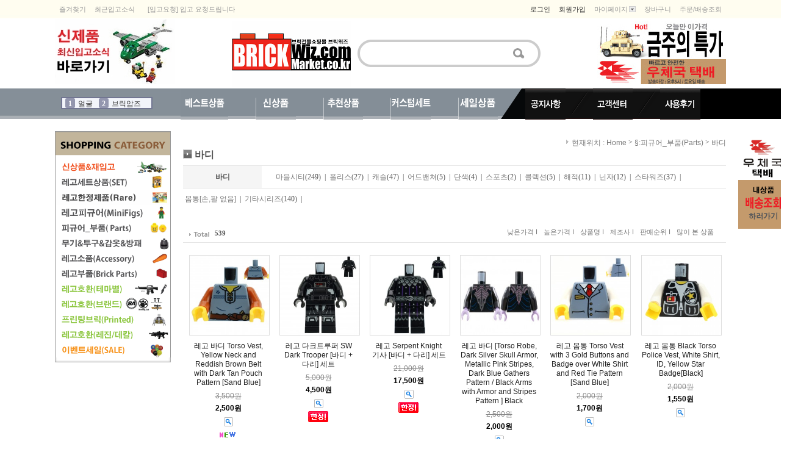

--- FILE ---
content_type: text/html
request_url: http://www.brickwiz.com/shop/shopbrand.html?xcode=052&type=M&mcode=002
body_size: 23878
content:
<!DOCTYPE html PUBLIC "-//W3C//DTD HTML 4.01//EN" "http://www.w3.org/TR/html4/strict.dtd">
<html>
<head>
<meta http-equiv="CONTENT-TYPE" content="text/html;charset=EUC-KR">
<link rel="apple-touch-icon-precomposed" href="/shopimages/bricknara/mobile_web_icon.png" />
<meta name="referrer" content="no-referrer-when-downgrade" />
<meta name="description" content="§:피규어_부품(Parts) &gt; 바디" />
<meta name="keywords" content="§:피규어_부품(Parts), 바디, " />
<meta property="og:type" content="website" />
<meta property="og:title" content="브릭위즈" />
<meta property="og:description" content="§:피규어_부품(Parts) &gt; 바디" />
<meta property="og:url" content="http://www.brickwiz.com/shop/shopbrand.html?xcode=052&type=M&mcode=002" />
<link rel="canonical" href="http://www.brickwiz.com/shop/shopbrand.html?xcode=052&type=M&mcode=002">
<link rel="alternate" href="http://www.brickwiz.com/m/product_list.html?xcode=052&type=M&mcode=002">
<title>브릭위즈</title>
<meta http-equiv="X-UA-Compatible" content="IE=Edge" />

<link type="text/css" rel="stylesheet" href="/template_common/shop/modern_simple/common.css?r=1664367430" /><script type="text/javascript" src="//wcs.naver.net/wcslog.js"></script>
<script type="text/javascript">
if(!wcs_add) var wcs_add = {};
wcs_add["wa"] = "13600ab0fc364f0";
if(window.wcs) {
  wcs_do();
}
</script>
</head>
<script type="text/javascript" src="//wcs.naver.net/wcslog.js"></script>
<script type="text/javascript">
if (window.wcs) {
    if(!wcs_add) var wcs_add = {};
    wcs_add["wa"] = "s_585b6d4644c1";
    wcs.inflow('brickwiz.com');
    wcs_do();
}
</script>

<body>
<script type="text/javascript" src="/js/jquery-1.7.2.min.js"></script>
<script type="text/javascript" src="/js/lazyload.min.js"></script>
<script type="text/javascript">
function getCookiefss(name) {
    lims = document.cookie;
    var index = lims.indexOf(name + "=");
    if (index == -1) {
        return null;
    }
    index = lims.indexOf("=", index) + 1; // first character
    var endstr = lims.indexOf(';', index);
    if (endstr == -1) {
        endstr = lims.length; // last character
    }
    return unescape(lims.substring(index, endstr));
}
</script><script type="text/javascript">
var MOBILE_USE = '';
</script><script type="text/javascript" src="/js/flash.js"></script>
<script type="text/javascript" src="/js/neodesign/rightbanner.js"></script>
<script type="text/javascript" src="/js/bookmark.js"></script>
<style type="text/css">

.MS_search_word { }

</style>

<script type="text/javascript">

    var is_unify_opt = '' ? true : false; 
    var pre_baskethidden = 'A';

</script>

<link type="text/css" rel="stylesheet" href="/shopimages/bricknara/template/work/276/shopbrand.css?t=201706221136" />
<div id='blk_scroll_wings'><script type='text/javascript' src='/html/shopRbanner.html?param1=1' ></script></div>
<div id='cherrypicker_scroll'></div>
    <div id="wrap">
        
<link type="text/css" rel="stylesheet" href="/shopimages/bricknara/template/work/276/header.1.css?t=202505091842" />
<!-- ★ 2-A.상단좌측배너  -->
<!--<map name="top_banner01"><area shape="rect" coords="0,0,190,104" /html/notice.html?date=20180711125230&db=bricknara" onfocus='this.blur()' target="_blank"></map>-->
<!--<map name="top_banner01"><area shape="rect" coords="0,0,190,104" href="/html/notice.html?date=20180807172317&db=bricknara" onfocus='this.blur()' target="_blank"></map>-->
<map name="top_banner01"><area shape="rect" coords="0,0,190,104" href="https://www.brickwiz.com/shop/shopbrand.html?xcode=004&type=Y" onfocus='this.blur()' target="_blank"></map>

<!-- ★ 2-B.상단우측배너  -->
<map name="top_banner02"><area shape="rect" coords="0,0,217,104" href="/shop/shopbrand.html?xcode=017&type=Y" onfocus='this.blur()'></map>

<!-- ★ 6.메인이미지 4 main01~main04.jpg  -->
<map name="main_img1"><area shape="rect" coords="0,0,680,350" href="/shop/shopbrand.html?xcode=039&type=N&mcode=005" onfocus='this.blur()'></map>
<map name="main_img2"><area shape="rect" coords="0,0,680,350" href="/shop/shopbrand.html?xcode=028&type=X&sort=order" onfocus='this.blur()'></map>
<map name="main_img3"><area shape="rect" coords="0,0,680,350" href="/shop/shopbrand.html?xcode=039&type=N&mcode=007" onfocus='this.blur()'></map>
<map name="main_img4"><area shape="rect" coords="0,0,680,350" href="/shop/shopbrand.html?xcode=039&type=N&mcode=002" onfocus='this.blur()'></map>


<!-- ★ 7.메인우측 위클리3단배너 ban01~03.jpg  -->
<map name="weekly1"><area shape="rect" coords="2,3,189,230" href="/shop/shopdetail.html?branduid=52806" onfocus='this.blur()'></map>
<map name="weekly2"><area shape="rect" coords="2,3,189,230" href="/shop/shopdetail.html?branduid=1734185" onfocus='this.blur()'></map>
<map name="weekly3"><area shape="rect" coords="2,3,189,230" href="/shop/shopdetail.html?branduid=1737718" onfocus='this.blur()'></map>

<!-- ★ 9.메인롤링이벤트배너 -->
<map name="event_01"><area shape="rect" coords="0,0,191,223" href="/shop/shopbrand.html?xcode=017&type=Y" onfocus='this.blur()'></map>

<!-- ★ 11.메인중앙이벤트배너 event_02.jpg -->
<map name="event_02"><area shape="rect" coords="0,0,1100,321" href="/shop/shopbrand.html?xcode=028&type=X&sort=" onfocus='this.blur()'></map>

<!-- ★ 12-A.중앙이벤트배너 좌측 -->
<map name="event_03_img"><area shape="rect" coords="0,0,210,224" href="/shopdetail.html?branduid=62051&xcode=081&mcode=001&scode=005&type=X&sort=order&cur_code=081001005&GfDT=bm1%2FW10%3D" onfocus='this.blur()'></map>

<!-- ★ 12-B.중앙이벤트배너 우측 -->
<map name="event_04_img"><area shape="rect" coords="0,0,210,224" href="/shop/shopdetail.html?branduid=1701734&xcode=008&mcode=006&scode=&type=X&sort=order&cur_code=008006&GfDT=Z2t3VQ%3D%3D" onfocus='this.blur()'></map>

<!-- ★ 17.우측 퀵 배너 -->
<map name="q_ban">
<area shape="rect" coords="1,2,79,76" onfocus="this.blur();" href="http://www.epost.go.kr/main.retrieveMainPage.comm" target="_blank">
<area shape="rect" coords="1,85,80,159" onfocus="this.blur();" href="/shop/confirm_login.html?type=myorder" />
</map>

<!-- ★ 16.하단 프로모션 배너 -->
<map name="footer_ban">
<area shape="rect" coords="9,7,75,50" onfocus="this.blur();" href="http://www.ftc.go.kr" target="_blank">
<area shape="rect" coords="143,7,210,50" onfocus="this.blur();" href="http://www.makeshop.co.kr/" target="_blank">

<area shape="rect" coords="277,7,328,50" onfocus="this.blur();" href="https://www.inicis.com/" target="_blank">
<area shape="rect" coords="386,7,453,50" onfocus="this.blur();" href="http://www.taxsave.go.kr/" target="_blank">
<area shape="rect" coords="516,7,578,50" onfocus="this.blur();" href="https://okbfex.kbstar.com/quics?e2eType=10&page=C021590&cc=b034066%3Ab035526&mHValue=efa5c347754e65873190886c4bcf22fa201501271226580#loading" target="_blank">
<area shape="rect" coords="639,7,704,50" onfocus="this.blur();" href="http://blog.naver.com/cococindy" target="_blank">
<area shape="rect" coords="762,7,809,50" onfocus="this.blur();" href="/html/safeshop.html" target="_blank">
<area shape="rect" coords="860,7,907,50" onfocus="this.blur();" href="https://twitter.com/" target="_blank">
<area shape="rect" coords="959,7,1004,50" onfocus="this.blur();" href="/html/xsheild.html" target="_blank">
<area shape="rect" coords="1053,7,1094,50" onfocus="this.blur();" href="http://yozm.daum.net/" target="_blank">
</map>

<script type="text/javascript" src="/design/bricknara/0549brownface/js/jquery.easing.1.3.min.js"></script> <!-- 메인이미지jquery -->
<script type="text/javascript" src="/design/bricknara/0549brownface/js/jquery.sliderkit.1.9.2.pack.js"></script> <!-- 메인이미지jquery -->

<!-- #hdWrap-->
<div id="hdWrap">
	<!-- #header -->
	<div id="header">
		<!-- 상단로그인메뉴 -->
		<div class="section clear">
			<ul class="float_l">
            <li><a href="javascript:CreateBookmarkLink('http://www.brickwiz.com', '');">즐겨찾기</a></li>
            <li><a href="javascript:pop();">최근입고소식</a></li>    
                <li> <style type="text/css">
#MS_scroll_text_container { text-align: left; margin: 0px; padding: 0px; }
#MS_scroll_text_container li { margin:0px; padding: 0px; }
</style>
<ul id="MS_scroll_text_container" style="height:24px; width:150px; list-style:none;" onmouseover="if (rollingText) rollingText.stop();" onmouseout="if (rollingText) rollingText.restart();">    <li class="MS_scroll_text_item" id="MS_scroll_text_item_0" style="height:24px; width:150px; list-style:none; line-height:24px; overflow:hidden;"><a href="/board/board.html?code=bricknara_board2&page=1&type=v&num1=993929&num2=00000&lock=Y">[입고요청] 입고 요청드립니다</a></li>    <li class="MS_scroll_text_item" id="MS_scroll_text_item_1" style="height:24px; width:150px; list-style:none; line-height:24px; overflow:hidden;"><a href="/board/board.html?code=bricknara_board2&page=1&type=v&num1=993930&num2=00000&lock=Y">[입고요청] 입고문의</a></li>    <li class="MS_scroll_text_item" id="MS_scroll_text_item_2" style="height:24px; width:150px; list-style:none; line-height:24px; overflow:hidden;"><a href="/board/board.html?code=bricknara_board2&page=1&type=v&num1=993931&num2=00000&lock=Y">[입고요청] 입고요청 드립니다.....</a></li>    <li class="MS_scroll_text_item" id="MS_scroll_text_item_3" style="height:24px; width:150px; list-style:none; line-height:24px; overflow:hidden;"><a href="/board/board.html?code=bricknara_board2&page=1&type=v&num1=993932&num2=00000&lock=N">[입고요청] 입고요청</a></li></ul> </li>

			</ul>
                      
     
			<ul class="float_r">
						<li><a href="/shop/member.html?type=login" class="login_menu">로그인</a></li>
			<li><a href="/shop/idinfo.html" class="login_menu">회원가입</a></li>
						<li>
				<div id="top_mypage">
					<div class="clear">
					<p class="mypoage_title float_l" onclick="location.href='/shop/member.html?type=mynewmain'">마이페이지</p><p class="more float_l"><img src="/design/bricknara/0549brownface/mypage_icon.gif" alt="more" /></p>
					</div>
					<div class="mypage_menu">
					<p onclick="location.href='/shop/mypage.html?mypage_type=mywishlist'">관심상품</p>
					<p onclick="location.href='/shop/mypage.html?mypage_type=mycoupon'">나의쿠폰</p>
					<p onclick="location.href='/shop/mypage.html?mypage_type=myreserve'">적립금</p>
					<p onclick="location.href='/shop/mypage.html?mypage_type=myemail'">1:1문의</p>
					</div>
				</div>
			</li>
			<li><a href="/shop/basket.html">장바구니</a></li>
			<li><a href="/shop/confirm_login.html?type=myorder">주문/배송조회</a></li>
			</ul>
		</div>
		<!-- /상단로그인메뉴 -->
		<!-- 상단로고, 검색창 -->
		<div class="section2 clear">
			<p class="float_l"><img src="/design/bricknara/0549brownface/top_banner01.jpg" alt="" usemap="#top_banner01" /></p>
			<p class="float_r"><img src="/design/bricknara/0549brownface/top_banner02.jpg" alt="" usemap="#top_banner02" /></p>
			<div class="center_area">
				<span><a href="/"><img src="/design/bricknara/0549brownface/top_logo.gif" alt="" /></a></span>
				<span class="search">
					<form action="/shop/shopbrand.html" method="post" name="search">					<span><img src="/design/bricknara/0549brownface/search_left.gif" alt="" /></span>
					<span><input name="search" onkeydown="CheckKey_search();" value=""  class="MS_search_word" /></span>
					<span><a href="javascript:search_submit();"><img src="/design/bricknara/0549brownface/search_btn.gif" alt="검색"
           style="vertical-align: middle; display: inline-block; width: 52px; height: 45px; margin-top:33px;"></a></span>
					</form>				</span>
			</div>
		</div>
		<!-- /상단로고, 검색창 -->
		
		<div class="section3 clear">
			<ul><!-- ★ 3.브랜드박스 -->
			<!--<li class="brand">
				<select id="brand" onchange="window.open(this.options[this.selectedIndex].value,'_blank')" >
				<option value="#">+ 게시판 바로가기</option>
				<option value="/board/board.html?code=bricknara_board2">+ 입고요청  </option>
				<option value="/board/board.html?code=bricknara">+ 구매문의</option>
				<option value="/board/board.html?code=bricknara_board4 ">+ 입금확인</option>
				</select>
			</li>-->
 
 <li  class="brand"><div id="f2s-ranking"></div>
<script type="text/javascript" src="/makeshop/newmanager/js/jquery-1.11.1.min.js"></script>
<script type="text/javascript" src="/makeshop/newmanager/js/jquery-migrate-1.2.1.min.js"></script>
<script type="text/javascript">
var jq183 = jQuery.noConflict(true);
(function($) {
$(function() {
    function insertCss(code) {
        var style = document.createElement('style');
        style.type = 'text/css';
        if (style.styleSheet) {
            // IE
            style.styleSheet.cssText = code;
        } else {
            // Other browsers
            style.innerHTML = code;
        }
        document.getElementsByTagName("head")[0].appendChild( style );
    }
    
    window.f2sRanking = {};
    (function(App) {
        App.xmls = {};
        var _ele = $('#f2s-ranking');
        
        App.init = function() {
            $.ajax({
                url: '/flashskin/product_ranking.xml.html?enc=UTF-8',
                dataType: 'xml',
                async: false,
                cache: false,
                success: function(response) {
                    var template_info = $(response).find('templete_info'),
                        text_info = $(response).find('text_info'),
                        roll_over = $(response).find('roll_over'),
                        box_line = $(response).find('box_line'),
                        layer = $(response).find('layer'),
                        bg_info = $(response).find('bg_info'),
                        title_total = $(response).find('title_total'),
                        title_text = $(response).find('title_text'),
                        title_img = $(response).find('title_img'),
                        lists = $(response).find('list > list_info');

                    App.xmls['wid'] = template_info.attr('wid') || 188;	// 타이틀, 순위 박스 가로
                    App.xmls['hei'] = template_info.attr('hei') || 220;	// 순위 박스 세로
                    App.xmls['effectMotion'] = template_info.attr('effectMotion') || 0;	// 플래시 효과
                    App.xmls['effectTime'] = template_info.attr('effectTime') || 0;	// 플래시 효과 시간
                    App.xmls['number_type'] = template_info.attr('number_type') || 1;	// 버튼 모양 (1 : 숫자만 있고, 배경없음, 2~8디자인)
                    App.xmls['numberText_color'] = template_info.attr('numberText_color') || '000000';	// 버튼 숫자 색상
                    App.xmls['numberBack_color'] = template_info.attr('numberBack_color') || 'ffffff';	// 버튼 배경 색상
                    App.xmls['number_sizeRate'] = template_info.attr('number_sizeRate') || 1;	// 버튼 크기 (0: 60%, 1: 80%, 2: 100%, 3: 120%, 4: 140%)
                    App.xmls['list_gap'] = template_info.attr('list_gap') || 5;	// 검색어 폰트 간격

                    App.xmls['textAlign'] = text_info.attr('textAlign') || 'left';	// 검색어 정렬
                    App.xmls['textViewNum'] = text_info.attr('textViewNum') || 10;	// 펼침형 일때 리스트 수
                    App.xmls['textType'] = text_info.attr('textType') || 2;	// 검색어 폰트
                    App.xmls['textSize'] = text_info.attr('textSize') || 12;	// 검색어 폰트 사이즈
                    App.xmls['textColor'] = text_info.attr('textColor') || '313131';  // 검색어 폰트 색상
                    App.xmls['text_bold'] = text_info.attr('text_bold') || 0; // 검색어 폰트 (굵은체)
                    App.xmls['text_italic'] = text_info.attr('text_italic') || 0;   // 검색어 폰트 (기울임체)
                    App.xmls['text_underLine'] = text_info.attr('text_underLine') || 0; // 검색어 폰트 (밑줄체)

                    App.xmls['rollOver_color'] = roll_over.attr('rollOver_color') || '6882a4'; // 검색어 폰트 롤오버 색상
                    App.xmls['rollOver_underLine'] = roll_over.attr('rollOver_underLine') || 0; // 검색어 폰트 롤오버 (밑줄체)
                    App.xmls['rollOver_bold'] = roll_over.attr('rollOver_bold') || 1;   // 검색어 폰트 롤오버 (굵은체)

                    App.xmls['line_used'] = box_line.attr('line_used') || 1;    // 검색어 박스 테두리 유무
                    App.xmls['line_color'] = box_line.attr('line_color') || '2f91eq';   // 검색어 박스 테두리 색상
                    App.xmls['line_size'] = box_line.attr('line_size') || 2;    // 검색어 박스 테두리 두께
                    App.xmls['titleLine_used'] = box_line.attr('titleLine_used') || 1;  // 타이틀 박스 테두리 유무
                    App.xmls['titleLine_color'] = box_line.attr('titleLine_color') || '2f91ea'; // 타이틀 박스 테두리색
                    App.xmls['titleLine_size'] = box_line.attr('titleLine_size') || 1;  // 타이틀 박스 테두리 두께

                    App.xmls['layer_used'] = layer.attr('layer_used') || 0; // 출력형태 (0 : 고정 펼침형 (검색어 노출 갯수 조절), 1 : 마우스 롤오버 펼침형 (한줄 -> 전체)
                    App.xmls['layerLine_used'] = layer.attr('layerLine_used') || 1; // 검색어 박스 테두리 유무 (단, '이미지 형식'일 경우 테두리 없음으로 무조건 처리)
                    App.xmls['layerLine_color'] = layer.attr('layerLine_color') || '2f91ea';    // 검색어 박스 테두리 색상
                    App.xmls['layerBack_color'] = layer.attr('layerBack_color') || 'ffffff';    // 검색어 박스 배경 색상
                    App.xmls['layerLine_thick'] = layer.attr('layerLine_thick') || 2;   // 검색어 박스 테두리 두께
                    App.xmls['layerTextViewNum'] = layer.attr('layerTextViewNum') || 10;    // 펼침형 일때 리스트 수
                    App.xmls['layer_height'] = layer.attr('layer_height') || '';    // 순위 박스 사이즈
                    App.xmls['layerType'] = layer.attr('layerType') || 0;   // 검색어 박스 배경 타입 (0 : 배경 색지정, 1 : 배경 이미지)
                    App.xmls['layer_url'] = layer.attr('layer_url') || '';  // 검색어 박스 배경 이미지

                    App.xmls['bgBackType'] = bg_info.attr('bgBackType') || 0;   // 검색어 박스 배경 타입 (0 : 배경 색지정, 1 : 배경 이미지)
                    App.xmls['bg_url'] = bg_info.attr('bg_url') || '';  // 검색어 박스 배경 이미지
                    App.xmls['bgColor'] = bg_info.attr('bgColor') || 'ffffff';  // 타이틀 박스 배경색

                    App.xmls['titleType'] = title_total.attr('titleType') || 0; // 타이틀 형식 (펼침형시 '타이틀 배경 설정'으로 사용됨)

                    App.xmls['titleText'] = title_text.attr('titleText') || ''; // 타이틀 제목 (고정 펼침형시 사용됨)
                    App.xmls['titleHeight'] = title_text.attr('titleHeight') || 28; // 타이틀 박스 사이즈 (세로)
                    App.xmls['titleFontSize'] = title_text.attr('titleFontSize') || 12; // 타이틀 텍스트 폰트 사이즈
                    App.xmls['titleTextColor'] = title_text.attr('titleTextColor') || 'ffffff'; // 타이틀 텍스트 폰트 색상
                    App.xmls['titleBackColor'] = title_text.attr('titleBackColor') || '2f91ea'; // 타이틀 박스 배경색
                    App.xmls['titleTextType'] = title_text.attr('titleTextType') || 2;  // 타이틀 텍스트 폰트
                    App.xmls['titleTextBold'] = title_text.attr('titleTextBold') || 1;	// 타이틀 텍스트 (굵은체)
                    App.xmls['titleTextItalic'] = title_text.attr('titleTextItalic') || 0;	// 타이틀 텍스트 (기울임체)
                    App.xmls['titleTextUnderLine'] = title_text.attr('titleTextUnderLine') || 0;    // 타이틀 텍스트 (밑줄체)
                    App.xmls['keyword'] = title_text.attr('keyword') || '';

                    App.xmls['title_url'] = title_img.attr('title_url') || '';  // 타이틀 박스 이미지

                    App.xmls['list'] = [];
                    lists.each(function(i, ele) {
                        App.xmls['list'].push(this);
                    });
                }
            }).done(function() {
                App.makeTpl();
            });
        };

        App.getFont = function(titleTextType) {
            var txt_font = 'font-family: "돋움", Dotum;';
            switch (titleTextType) {
                case '0':
                    txt_font = 'font-family: "굴림", Gulim;';
                break;
                case '1':
                    txt_font = 'font-family: "굴림체", GulimChe;';
                break;
                case '2':
                    txt_font = 'font-family: "돋움", Dotum;';
                break;
                case '3':
                    txt_font = 'font-family: "돋움체", DotumChe;';
                break;
                case '4':
                    txt_font = 'font-family: "바탕", Batang;';
                break;
                case '5':
                    txt_font = 'font-family: "바탕체", BatangChe;';
                break;
                case '6':
                    txt_font = 'font-family: "궁서", Gungsuh;';
                break;
                case '7':
                    txt_font = 'font-family: Arial, Helvetica, sans-serif;';
                break;
                case '8':
                    txt_font = 'font-family: Tahoma,Verdana,Segoe,sans-serif;';
                break;
                case '9':
                    txt_font = 'font-family: "Times New Roman", Times, serif;';
                break;
                case '10':
                    txt_font = 'font-family: Verdana,Geneva,sans-serif;';
                break;
            }

            return txt_font;
        };

        App.getTextWidth = function(ele) {
            var temp_div = $('<div></div>').text($(ele).text()).css({ position: 'absolute', 'float': 'left', 'white-space': 'nowrap', visibility: 'hidden' }).appendTo($('body'));
            var temp_width = temp_div.width();
            temp_div.remove();
            return temp_width;
        };

        App.makeTpl = function() {
            $('#f2s-ranking').wrap('<div style="position: relative;"></div>');
            _ele.append('<div class="title-wrap"></div><div class="keyword-wrap"><ul class="keywords"></ul></div>');
            var css = [],
                _title_wrap = $('.title-wrap', _ele),
                _keyword_wrap = $('.keyword-wrap', _ele);

            $.each(App.xmls['list'], function(i, ele) {
                $('.keywords', _keyword_wrap).append('<li data-num="'+ i +'"><a href="'+ $(this).attr('text_url') +'"><span class="keywords-num"><em>'+ (Number($(this).attr('text_num')) + 1) +'</em></span><span class="keywords-txt">'+ $(this).attr('text_str') +'</span></a></li>');
            });

            css.push('.clearfix:before,.clearfix:after { content: " "; display: table; } .clearfix:after { clear: both; } .clearfix { *zoom: 1; }');
            css.push('#f2s-ranking, #f2s-ranking *, #f2s-ranking *:before, #f2s-ranking *:after { -webkit-box-sizing: border-box; -moz-box-sizing: border-box; box-sizing: border-box; }');
            css.push('#f2s-ranking { position: relative; margin: 0 auto; width: '+ App.xmls['wid'] +'px; height: '+ (Number(App.xmls['titleHeight'])+Number(App.xmls['hei'])) +'px; }');
            css.push('#f2s-ranking .title-wrap { position: relative; z-index: 1; }');
            css.push('#f2s-ranking .title-wrap h3 { overflow: hidden; margin: 0; height: '+ App.xmls['titleHeight'] +'px; line-height: '+ App.xmls['titleHeight'] +'px; padding: 0 5px; }');
            css.push('#f2s-ranking .keyword-wrap { position: relative; height: '+ App.xmls['hei'] +'px; padding: 5px 0; margin-top: -'+ App.xmls['layerLine_thick'] +'px; overflow: hidden; }');
            css.push('#f2s-ranking .keywords { position: relative; list-style: none; padding: 0; margin: 0; }');
            css.push('#f2s-ranking .keywords li { position: relative; overflow: hidden; margin: 0 5px 1px 5px; list-style: none; }');
            css.push('#f2s-ranking .keywords li a { text-decoration: none; display: block; width: 100%; overflow: hidden; margin: 0 auto; white-space: nowrap; }');
            css.push('#f2s-ranking .keywords-num { position: absolute; left: 0; top: 0; }');
            css.push('#f2s-ranking .keywords-num em { font-style: normal; }');

            // 쿼크모드 대처
            if (document.compatMode == 'BackCompat') {
                $('#f2s-ranking').css({ left: '50%', marginLeft: '-'+ ((App.xmls['wid'] / 2) - 10) +'px' });
            }

            // 타이틀 설정
            if (App.xmls['titleType'] == '0') { // 텍스트 형식
                _title_wrap.html('<h3>'+ App.xmls['titleText'] +'</h3>');
                css.push('#f2s-ranking .title-wrap h3 { font-size: '+ App.xmls['titleFontSize'] +'px; color: #'+ App.xmls['titleTextColor'] +'; '+ this.getFont(App.xmls['titleTextType']) +' background-color: #'+ App.xmls['titleBackColor'] +'; }');
                if (App.xmls['titleTextBold'] == '1') {
                    css.push('#f2s-ranking .title-wrap h3 { font-weight: bold; }');
                }
                if (App.xmls['titleTextItalic'] == '1') {
                    css.push('#f2s-ranking .title-wrap h3 { font-style: italic; }');
                }
                if (App.xmls['titleTextUnderLine'] == '1') {
                    css.push('#f2s-ranking .title-wrap h3 { text-decoration: underline; }');
                }
                if (App.xmls['titleLine_used'] == '1') {
                    css.push('#f2s-ranking .title-wrap h3 { border: '+ App.xmls['titleLine_size'] +'px solid #'+ App.xmls['titleLine_color'] +'; line-height: '+ (Number(App.xmls['titleHeight']) - (Number(App.xmls['titleLine_size']) * 2)) +'px; }');
                }
            } else if (App.xmls['titleType'] ==  '1') { // 이미지 형식
            	css.push('#f2s-ranking .title-wrap h3 { text-align: center; margin-bottom: 2px; }');
            	css.push('#f2s-ranking .title-wrap h3 img { width: auto; height: 100%; }');
                _title_wrap.html('<h3><img src="'+ App.xmls['title_url'] +'" alt="" /></h3>');
            } else if (App.xmls['titleType'] == '2') {  // 타이틀 없음
                css.push('#f2s-ranking .keyword-wrap { margin-top: 0; }');
                css.push('#f2s-ranking { height: '+ Number(App.xmls['hei']) +'px; }');
            }

            // 순위 버튼 설정
            var default_rate = 20,
                number_sizeRate = 'width: 20px; height: 20px; line-height: 20px;';
            
            if (App.xmls['number_sizeRate'] == '0') {   // 60%
                default_rate = default_rate * 0.6;
            } else if (App.xmls['number_sizeRate'] == '1') {    // 80%
                default_rate = default_rate * 0.8;
            } else if (App.xmls['number_sizeRate'] == '2') {    // 100%
                default_rate = default_rate * 1;
            } else if (App.xmls['number_sizeRate'] == '3') {    // 120%
                default_rate = default_rate * 1.2;
            } else if (App.xmls['number_sizeRate'] == '4') {    // 140%
                default_rate = default_rate * 1.4;
            }
            
            number_sizeRate = 'width: '+ default_rate +'px; height: '+ default_rate +'px; line-height: '+ default_rate +'px;';
            css.push('#f2s-ranking .keywords li {  }');
            css.push('#f2s-ranking .keywords-txt { display: inline-block; padding: '+ (Number(App.xmls['list_gap']) / 2) +'px 0; }');
            css.push('#f2s-ranking .keywords li a { '+ this.getFont(App.xmls['textType']) +' font-size: '+ App.xmls['textSize'] +'px; color: #'+ App.xmls['textColor'] +'; text-align: '+ App.xmls['textAlign'] +'; padding-left: '+ (default_rate + 5) +'px; }');
            css.push('#f2s-ranking .keywords-num { display: inline-block; top: 50%; margin-top: -'+ (default_rate / 2) +'px; '+ number_sizeRate +' text-align: center; color: #'+ App.xmls['numberText_color'] +'; background-color: #'+ App.xmls['numberBack_color'] +'; font-weight: bold; }');

            if (App.xmls['number_type'] == '1') {   // 숫자만
                css.push('#f2s-ranking .keywords-num { background-color: transparent; border: 0 none; }');
            } else if (App.xmls['number_type'] == '2') {    // 정사각형(모서리직각)
                css.push('#f2s-ranking .keywords-num {  }');
            } else if (App.xmls['number_type'] == '3') {    // 정사각형(모서리 둥글게)
                css.push('#f2s-ranking .keywords-num {  -webkit-border-radius: 15%; -moz-border-radius: 15%; border-radius: 15%; }');
            } else if (App.xmls['number_type'] == '7') {    // 동그라미
                css.push('#f2s-ranking .keywords-num { -webkit-border-radius: 50%; -moz-border-radius: 50%; border-radius: 50%; }');
                css.push('#f2s-ranking .keywords-num em { margin-left: -1px; }');
            }

            if (App.xmls['text_bold'] == '1') {
                    css.push('#f2s-ranking .keywords li .keywords-txt { font-weight: bold; }');
            }
            if (App.xmls['text_italic'] == '1') {
                    css.push('#f2s-ranking .keywords li .keywords-txt { font-style: italic; }');
            }
            if (App.xmls['text_underLine'] == '1') {
                    css.push('#f2s-ranking .keywords li .keywords-txt { text-decoration: underline; }');
            }

            css.push('#f2s-ranking .keywords li a:hover .keywords-txt { color: #'+ App.xmls['rollOver_color'] +'; }');

            if (App.xmls['rollOver_underLine'] == '1') {
                css.push('#f2s-ranking .keywords li a:hover .keywords-txt { text-decoration: underline; }');
            } else {
            	css.push('#f2s-ranking .keywords li a:hover .keywords-txt { text-decoration: none; }');
            }
            if (App.xmls['rollOver_bold'] == '1') {
                css.push('#f2s-ranking .keywords li a:hover .keywords-txt { font-weight: bold; }');
            } else {
            	css.push('#f2s-ranking .keywords li a:hover .keywords-txt { font-weight: normal; }');
            }

            insertCss(css.join(' '));
            var css = [];   // 초기화

            if (App.xmls['layer_used'] == '0') {    // 고정 펼침형
                if (App.xmls['layerLine_used'] == '1') {
                    css.push('#f2s-ranking .keyword-wrap { border: '+ App.xmls['layerLine_thick'] +'px solid #'+ App.xmls['layerLine_color'] +'; }');
                }
                
                // 검색어 박스 설정
                if (App.xmls['layerType'] == '0') {  // 배경색 지정
                    css.push('#f2s-ranking .keyword-wrap { background-color: #'+ App.xmls['layerBack_color'] +'; background-image: none; }');
                } else {    // 이미지
                	css.push('#f2s-ranking .title-wrap { overflow: hidden; }');
                	css.push('#f2s-ranking .title-wrap h3 { padding: 0; text-align: center; }');
                	css.push('#f2s-ranking .title-wrap img { width: auto; height: 100%; }');
                    css.push('#f2s-ranking .keyword-wrap { border: 0 none; background: transparent url('+ App.xmls['layer_url'] +') no-repeat 0 0; }');
                }

                if (Number(App.xmls['textViewNum']) < App.xmls['list'].length) {
                    if (App.xmls['effectMotion'] == '0') {  // 한줄씩 위로
                        $('#f2s-ranking .keywords').wrap('<div class="keywords-sub" />');
                        var line_height = $('#f2s-ranking .keywords li:first').height();
                        var view_height = (line_height * Number(App.xmls['textViewNum'])) + Number(App.xmls['textViewNum']);
                        css.push('#f2s-ranking .keywords-sub { position: relative; overflow: hidden; top: 50%; margin-top: -'+ (view_height / 2) +'px; }');
                        css.push('#f2s-ranking .keywords { width: 100%; height: '+ view_height +'px; }');
    
                        var rank_ticker_id = null;
                        var rankTicker = function() {
                            rank_ticker_id = setTimeout(function() {
                                $('#f2s-ranking .keywords').animate({ top: '-'+ line_height +'px' }, 250, function() {
                                    $('#f2s-ranking .keywords li:first').detach().appendTo('#f2s-ranking .keywords');
                                    $(this).removeAttr('style');
                                });
                                rankTicker();
                            }, App.xmls['effectTime'] * 1000);
                        };
                        rankTicker();
                    } else if (App.xmls['effectMotion'] == '1') {    // 노출 검색어 전체 오른쪽 슬라이드
                        $('#f2s-ranking .keywords').wrap('<div class="keywords-sub" />');
                        var line_height = $('#f2s-ranking .keywords li:first').height();
                        var view_height = (line_height * Number(App.xmls['textViewNum'])) + Number(App.xmls['textViewNum']);
                        var view_width = (Number(App.xmls['wid']) - (Number(App.xmls['layerLine_thick']) * 2));
                        css.push('#f2s-ranking .keywords-sub { position: relative; width: auto; height: 100%; overflow: hidden; top: 50%; margin-top: -'+ (view_height / 2) +'px; }');
                        css.push('#f2s-ranking .keywords { position: absolute; top: 0; right: 0; width: '+ view_width +'px; height: '+ view_height +'px; }');
                        css.push('#f2s-ranking .keywords-hidden { right: -'+ view_width +'px; }');

                        var _ranks = $('#f2s-ranking .keywords li'),
                        	_ranks_div = [];
                        var _cnt = Math.floor(_ranks.size() / App.xmls['textViewNum']);

                        for (var i=0; i<= _cnt; i++) {
                            _ranks_div.push(_ranks.splice(0, App.xmls['textViewNum']));
                        }

                        $('#f2s-ranking .keywords-sub').empty();
                        $.each(_ranks_div, function(i) {
                            if (i == 0) {
                        		$('#f2s-ranking .keywords-sub').append('<ul class="keywords"></ul>');
                            } else {
                            	$('#f2s-ranking .keywords-sub').append('<ul class="keywords keywords-hidden"></ul>');
                        	}
                        	$('#f2s-ranking .keywords-sub .keywords:eq('+ i +')').append(this);
                        });

                        var rank_ticker_id = null,
                        	rank_ticker_num = 0;
                        var rankTicker = function() {
                            rank_ticker_id = setTimeout(function() {
                                if (rank_ticker_num >= _cnt) {
                                    rank_ticker_num = 0;
                                } else {
                                	rank_ticker_num += 1;
                                }

                                if ($('#f2s-ranking .keywords').eq(rank_ticker_num).find('li').size() == 0) {
									rank_ticker_num = 0;
                                }

                                $('#f2s-ranking .keywords').not('.keywords-hidden').animate({ right: view_width +'px' }, 250, function() {
                                    $(this).addClass('keywords-hidden').removeAttr('style');
                                });
                                $('#f2s-ranking .keywords').eq(rank_ticker_num).animate({ right: 0 +'px' }, 250, function() {
                                    $(this).removeClass('keywords-hidden').removeAttr('style');
                                });
                                rankTicker();
                            }, App.xmls['effectTime'] * 1000);
                        };
                        rankTicker();
                    } else {    // 한줄씩 오른쪽 슬라이드
                        $('#f2s-ranking .keywords').wrap('<div class="keywords-sub" />');
                        var line_height = $('#f2s-ranking .keywords li:first').height();
                        var view_height = (line_height * Number(App.xmls['textViewNum'])) + Number(App.xmls['textViewNum']);
                        var view_width = (Number(App.xmls['wid']) - (Number(App.xmls['layerLine_thick']) * 2));
                        css.push('#f2s-ranking .keywords-sub { position: relative; width: auto; height: 100%; overflow: hidden; top: 50%; margin-top: -'+ (view_height / 2) +'px; }');
                        css.push('#f2s-ranking .keywords { position: absolute; top: 0; right: 0; width: '+ view_width +'px; height: '+ view_height +'px; }');
                        css.push('#f2s-ranking .keywords-hidden { right: -'+ view_width +'px; }');

                        var _ranks = $('#f2s-ranking .keywords li'),
                        	_ranks_div = [];
                        var _cnt = Math.floor(_ranks.size() / App.xmls['textViewNum']);

                        for (var i=0; i<= _cnt; i++) {
                            _ranks_div.push(_ranks.splice(0, App.xmls['textViewNum']));
                        }

                        $('#f2s-ranking .keywords-sub').empty();
                        $.each(_ranks_div, function(i) {
                            if (i == 0) {
                        		$('#f2s-ranking .keywords-sub').append('<ul class="keywords"></ul>');
                            } else {
                            	$('#f2s-ranking .keywords-sub').append('<ul class="keywords keywords-hidden"></ul>');
                        	}
                        	$('#f2s-ranking .keywords-sub .keywords:eq('+ i +')').append(this);
                        });

                        var rank_ticker_id = null,
                        	rank_ticker_num = 0;
                        var rankTicker = function() {
                            rank_ticker_id = setTimeout(function() {
                                if (rank_ticker_num >= _cnt) {
                                    rank_ticker_num = 0;
                                } else {
                                	rank_ticker_num += 1;
                                }

                                if ($('#f2s-ranking .keywords').eq(rank_ticker_num).find('li').size() == 0) {
									rank_ticker_num = 0;
                                }

                                $('#f2s-ranking .keywords').not('.keywords-hidden').animate({ right: view_width +'px' }, 250, function() {
                                    $(this).addClass('keywords-hidden').removeAttr('style');
                                });
                                $('#f2s-ranking .keywords').eq(rank_ticker_num).animate({ right: 0 +'px' }, 250, function() {
                                    $(this).removeClass('keywords-hidden').removeAttr('style');
                                });
                                rankTicker();
                            }, App.xmls['effectTime'] * 1000);
                        };
                        rankTicker();
                    }
    
                    $('#f2s-ranking .keywords').mouseenter(function() {
                        clearTimeout(rank_ticker_id);
                    }).mouseleave(function() {
                        rankTicker();
                    });
                } else {
                    $('#f2s-ranking .keywords').wrap('<div class="keywords-sub" />');
                    var line_height = $('#f2s-ranking .keywords li:first').height();
                    var view_height = (line_height * Number(App.xmls['textViewNum'])) + Number(App.xmls['textViewNum']);
                    css.push('#f2s-ranking .keywords-sub { position: relative; overflow: hidden; top: 50%; margin-top: -'+ (view_height / 2) +'px; }');
                    css.push('#f2s-ranking .keywords { width: 100%; height: '+ view_height +'px; }');
                }
            } else {    // 마우스 롤오버 펼침형
        	    css.push('#f2s-ranking { height: auto; }');

                $('#f2s-ranking').parent().height(function() {
                	return $('#f2s-ranking .keyword-wrap').outerHeight();
            	});

        	    if (App.xmls['titleLine_used'] == '1') {
        	       css.push('#f2s-ranking .keyword-wrap { border: '+ App.xmls['titleLine_size'] +'px solid #'+ App.xmls['titleLine_color'] +'; }');
        	    } else {
                    css.push('#f2s-ranking .keyword-wrap { border: 0 none; }');
        	    }

        	    if (App.xmls['titleType'] == '1') {  // 타이틀 이미지
        	    	css.push('#f2s-ranking .keyword-wrap { border: 0 none; background: transparent url('+ App.xmls['title_url'] +'?t='+ new Date().getTime() +') no-repeat 0 0; }');
        	    } else {
        	    	css.push('#f2s-ranking .keyword-wrap { background-color: #'+ App.xmls['titleBackColor'] +'; }');
        	    }

                // 순위 노출 개수만 표시
                $('#f2s-ranking .keywords li:eq('+ (Number(App.xmls['textViewNum']) - 1) +')').nextAll().remove();
                
                if (App.xmls['effectMotion'] == '0') {  // 한줄씩 위로
                    css.push('#f2s-ranking .title-wrap { display: none; }');
                    css.push('#f2s-ranking .keyword-wrap { padding: 0; }');
                    css.push('#f2s-ranking .keywords { margin-top: -'+ App.xmls['layerLine_thick'] +'px; }');
                    css.push('#f2s-ranking .keywords li { height: '+ App.xmls['hei'] +'px; line-height: '+ App.xmls['hei'] +'px; }');
                    css.push('#f2s-ranking .keywords li a { line-height: '+ App.xmls['hei'] +'px; }');
                    var keywords_num_margin = (Number(App.xmls['hei']) - default_rate) / 2;
                    css.push('#f2s-ranking .keywords-num { top: 0; margin-top: '+ keywords_num_margin +'px; line-height: '+ (default_rate + 2) +'px; }');
                    css.push('#f2s-ranking .keywords-txt { padding: 0; line-height: '+ (Number(App.xmls['hei']) + 2) +'px; }');

                    var rank_ticker_id = null;
                    var rankTicker = function() {
                        rank_ticker_id = setTimeout(function() {
                            $('#f2s-ranking .keywords li:first').animate({ marginTop: '-'+ App.xmls['hei'] +'px' }, 250, function() {
                                $(this).detach().appendTo('#f2s-ranking .keywords').removeAttr('style');
                            });
                            rankTicker();
                        }, App.xmls['effectTime'] * 1000);
                    };
                    rankTicker();
                } else if (App.xmls['effectMotion'] == '1') {    // 노출 검색어 전체 오른쪽 슬라이드
                    css.push('#f2s-ranking { height: '+ App.xmls['titleHeight'] +'px; }');
                    css.push('#f2s-ranking .title-wrap { display: none; }');
                    css.push('#f2s-ranking .keyword-wrap { padding: 0; background-color: #'+ App.xmls['titleBackColor'] +'; }');
                    css.push('#f2s-ranking .keywords { width: 1000%; margin-top: -'+ App.xmls['layerLine_thick'] +'px; }');
                    css.push('#f2s-ranking .keywords li { padding-right: '+ App.xmls['titleLine_size'] +'px; float: left; width: '+ (Number(App.xmls['wid']) - 10) +'px; height: '+ App.xmls['hei'] +'px; line-height: '+ App.xmls['hei'] +'px; }');
                    css.push('#f2s-ranking .keywords li a { line-height: '+ App.xmls['hei'] +'px; }');
                    var keywords_num_margin = (Number(App.xmls['hei']) - default_rate) / 2;
                    css.push('#f2s-ranking .keywords-num { top: 0; margin-top: '+ keywords_num_margin +'px; line-height: '+ (default_rate + 2) +'px; }');
                    css.push('#f2s-ranking .keywords-txt { padding: 0; line-height: '+ (Number(App.xmls['hei']) + 2) +'px; }');

                    var rank_ticker_id = null;
                    var rankTicker = function() {
                        rank_ticker_id = setTimeout(function() {
                            $('#f2s-ranking .keywords li:first').animate({ marginLeft: '-'+ App.xmls['wid'] +'px' }, 250, function() {
                                $(this).detach().appendTo('#f2s-ranking .keywords').removeAttr('style');
                            });
                            rankTicker();
                        }, App.xmls['effectTime'] * 1000);
                    };
                    rankTicker();
                } else {    // 한줄씩 오른쪽 슬라이드
                    css.push('#f2s-ranking { height: '+ App.xmls['titleHeight'] +'px; }');
                    css.push('#f2s-ranking .title-wrap { display: none; }');
                    css.push('#f2s-ranking .keyword-wrap { padding: 0; background-color: #'+ App.xmls['titleBackColor'] +'; }');
                    css.push('#f2s-ranking .keywords { width: 1000%; margin-top: -'+ App.xmls['layerLine_thick'] +'px; }');
                    css.push('#f2s-ranking .keywords li { padding-right: '+ App.xmls['titleLine_size'] +'px; float: left; width: '+ (Number(App.xmls['wid']) - 10) +'px; height: '+ App.xmls['hei'] +'px; line-height: '+ App.xmls['hei'] +'px; }');
                    css.push('#f2s-ranking .keywords li a { line-height: '+ App.xmls['hei'] +'px; }');
                    var keywords_num_margin = (Number(App.xmls['hei']) - default_rate) / 2;
                    css.push('#f2s-ranking .keywords-num { top: 0; margin-top: '+ keywords_num_margin +'px; line-height: '+ (default_rate + 2) +'px; }');
                    css.push('#f2s-ranking .keywords-txt { padding: 0; line-height: '+ (Number(App.xmls['hei']) + 2) +'px; }');

                    var rank_ticker_id = null;
                    var rankTicker = function() {
                        rank_ticker_id = setTimeout(function() {
                            $('#f2s-ranking .keywords li:first').animate({ marginLeft: '-'+ App.xmls['wid'] +'px' }, 250, function() {
                                $(this).detach().appendTo('#f2s-ranking .keywords').removeAttr('style');
                            });
                            rankTicker();
                        }, App.xmls['effectTime'] * 1000);
                    };
                    rankTicker();
                }

                // 쿼크모드
                if (document.compatMode == 'BackCompat') {
                    css.push('#f2s-ranking .keywords-num { line-height: '+ default_rate +'px; }');
                    css.push('#f2s-ranking .keywords-num em { vertical-align: -2px; }');
                }

                // 검색어 박스 설정
                if (App.xmls['bgBackType'] == '0') {  // 배경색 지정
                    css.push('#f2s-ranking.active .keyword-wrap { background-color: #'+ App.xmls['layerBack_color'] +'; }');
                    if (App.xmls['layerLine_used'] == '1') {
                        css.push('#f2s-ranking.active .keyword-wrap { border: '+ App.xmls['layerLine_thick'] +'px solid #'+ App.xmls['layerLine_color'] +'; }');
                    }
                } else {    // 이미지
                    css.push('#f2s-ranking.active .keyword-wrap { background: #'+ App.xmls['layerBack_color'] +' url('+ App.xmls['layer_url'] +') no-repeat 0 0; }');
                }

                css.push('#f2s-ranking.active { z-index: 1001; position: absolute; left: 50%; margin-left: -'+ (Number(App.xmls['wid']) / 2) +'px; height: '+ App.xmls['layer_height'] +'px; }');
                css.push('#f2s-ranking.active .keyword-wrap { height: '+ App.xmls['layer_height'] +'px; background-color: #'+ App.xmls['layerBack_color'] +'; }');
                css.push('#f2s-ranking.active .keywords { width: auto; margin-top: '+ (Number(App.xmls['line_size']) * 2) +'px; }');
                css.push('#f2s-ranking.active .keywords li { float: none; width: auto; height: auto; line-height: normal; }');
                css.push('#f2s-ranking.active .keywords li a { line-height: '+ default_rate +'px; }');
                css.push('#f2s-ranking.active .keywords-num { top: 50%; margin-top: -'+ (default_rate / 2) +'px; line-height: '+ default_rate +'px; }');
                css.push('#f2s-ranking.active .keywords-txt { line-height: normal; padding: '+ (Number(App.xmls['list_gap']) / 2) +'px 0; }');

                if (App.xmls['layerLine_used'] == '1') {
                    css.push('#f2s-ranking.active .keyword-wrap { border: '+ App.xmls['layerLine_thick'] +'px solid #'+ App.xmls['layerLine_color'] +'; }');
                } else {
                    css.push('#f2s-ranking.active .keyword-wrap { border: 0 none; }');
                }

                if (App.xmls['layerType'] == '0') { // 배경색
                    css.push('#f2s-ranking.active .keyword-wrap { background-image: none; }');
                } else {
                    css.push('#f2s-ranking.active .keyword-wrap { background: #'+ App.xmls['layerBack_color'] +' url('+ App.xmls['layer_url'] +') no-repeat 0 0; }');
                }

                var line_height = $('#f2s-ranking .keywords li:first').height();
                var view_height = (line_height * Number(App.xmls['textViewNum'])) + Number(App.xmls['textViewNum']);
                css.push('#f2s-ranking.active .keywords { top: 50%; margin-top: -'+ ((view_height / 2) + (Number(App.xmls['line_size']) * 2)) +'px; }');

                $('#f2s-ranking').mouseenter(function() {
                    clearTimeout(rank_ticker_id);
                    if (App.xmls['titleLine_used'] == '1') {
                    	$('#f2s-ranking').addClass('active').parent().css({marginTop: '-'+ App.xmls['titleLine_size'] +'px'});
                    } else {
                    	$('#f2s-ranking').addClass('active');
                    }
                    $('.keywords', this).find('li').sort(function(a, b) {
                        return +$(a).data('num') - +$(b).data('num');
                    }).appendTo($('.keywords', this));
                }).mouseleave(function() {
                    rankTicker();
                    $('#f2s-ranking').removeClass('active').parent().css({ marginTop: 0 });
                });
            }

            insertCss(css.join(' '));

            $('#f2s-ranking .keywords li').on('mouseenter', function() {
                var gap_width = $('.keywords-txt', this).width() + 10;
                if ($(this).width() < gap_width) {
                    var this_width = $(this).width();
                    $('.keywords-txt', this).each(function setAni() {
                        $(this).animate({ marginLeft: '-'+ (gap_width - this_width + 15) +'px' }, 1500)
                               .delay(1000).animate({ marginLeft: 0 }, 1500, setAni);
                    });
                }
            }).on('mouseleave', function() {
                $('.keywords-txt', this).stop(true).css({ marginLeft: 0 });
            });
        };
    }(window.f2sRanking = window.f2sRanking || {}));
    window.f2sRanking.init();
});
})(jq183);
</script>
</li>
 <!-- ★ 상단메뉴 -->
			<li class="left_menu"><a href="/shop/bestseller.html?xcode=BEST"><img src="/design/bricknara/0549brownface/top_menu1_off.gif" onmouseover="on(this)" onmouseout="off(this)" alt="베스트50상품" /></a></li>
			<li class="left_menu"><a href="/shop/shopbrand.html?xcode=004&type=X"><img src="/design/bricknara/0549brownface/top_menu2_off.gif" onmouseover="on(this)" onmouseout="off(this)" alt="신상품" /></a></li>
			<li class="left_menu"><a href="/shop/bestseller.html?xcode=REVIEW"><img src="/design/bricknara/0549brownface/top_menu3_off.gif" onmouseover="on(this)" onmouseout="off(this)" alt="추천상품" /></a></li>
			<li class="left_menu"><a href="/shop/shopbrand.html?xcode=028&type=X&sort="><img src="/design/bricknara/0549brownface/top_menu4_off.gif" onmouseover="on(this)" onmouseout="off(this)" alt="커스텀세트" /></a></li>
			<li class="left_menu l_last"><a href="/shop/shopbrand.html?xcode=017&type=Y"><img src="/design/bricknara/0549brownface/top_menu5_off.gif" onmouseover="on(this)" onmouseout="off(this)" alt="세일상품" /></a></li>
			<li class="right_menu"><a href="javascript:notice()"><img src="/design/bricknara/0549brownface/top_menu6_off.gif" onmouseover="on(this)" onmouseout="off(this)" alt="공지사항" /></a></li>
			<li class="right_menu"><a href="/board/board.html?code=bricknara"><img src="/design/bricknara/0549brownface/top_menu7_off.gif" onmouseover="on(this)" onmouseout="off(this)" alt="고객센터" /></a></li>
			<li class="r_last"><a href="/shop/reviewmore.html"><img src="/design/bricknara/0549brownface/top_menu8_off.gif" onmouseover="on(this)" onmouseout="off(this)" alt="사용후기" /></a></li>
			</ul>
		</div>
		<!-- /상단메뉴 -->
	</div>
	<!-- #header -->
</div>
<!-- #hdWrap-->
<script type="text/javascript" src="/shopimages/bricknara/template/work/276/header.1.js?t=202505091842"></script>
        <div id="contentWrapper">
            <div id="contentWrap">
				
<link type="text/css" rel="stylesheet" href="/shopimages/bricknara/template/work/276/menu.1.css?t=201706231527" />
<div id="aside">
    <!-- 5.상품분류 -->
	<div class="category">
		<h2><img src="/design/bricknara/0549brownface/cate_title.gif" alt="shopping category" /></h2>
		<ul id="left_menu">
			<li>
				<a href="/shop/shopbrand.html?xcode=004&type=Y" class="menu" ><img src="/design/bricknara/0549brownface/cate01.gif" alt="" /></a>
				<div class="top_sub">
						<div class="sub">
						<a href="/shop/shopbrand.html?xcode=004&type=N&mcode=006">- 레고제품</a>
						<a href="/shop/shopbrand.html?xcode=004&type=N&mcode=004">- 레고소품</a>
						<a href="/shop/shopbrand.html?xcode=004&type=N&mcode=005">- 레고부품</a>
						<a href="/shop/shopbrand.html?xcode=004&type=N&mcode=002" class="last">- 레고호환</a>
						</div>
					</div>
			</li>
			<li><a href="/shop/shopbrand.html?xcode=020&type=X" class="menu" ><img src="/design/bricknara/0549brownface/cate02.gif" alt="" /></a></li>
			<li><a href="/shop/shopbrand.html?xcode=060&type=O" class="menu" ><img src="/design/bricknara/0549brownface/cate03.gif" alt="" /></a></li>
			<li><a href="/shop/shopbrand.html?xcode=013&type=X" class="menu" ><img src="/design/bricknara/0549brownface/cate04.gif" alt="" /></a></li>
			<li><a href="/shop/shopbrand.html?xcode=052&type=X" class="menu" ><img src="/design/bricknara/0549brownface/cate05.gif" alt="" /></a></li>
			<li><a href="/shop/shopbrand.html?xcode=014&type=X" class="menu" ><img src="/design/bricknara/0549brownface/cate06.gif" alt="" /></a></li>
			<li><a href="/shop/shopbrand.html?xcode=055&type=X" class="menu" ><img src="/design/bricknara/0549brownface/cate07.gif" alt="" /></a></li>
			<li><a href="/shop/shopbrand.html?xcode=019&type=X" class="menu" ><img src="/design/bricknara/0549brownface/cate08.gif" alt="" /></a></li>
			<li><a href="/shop/shopbrand.html?xcode=015&type=X" class="menu" ><img src="/design/bricknara/0549brownface/cate09.gif" alt="" /></a></li>
			<li><a href="/shop/shopbrand.html?xcode=039&type=Y" class="menu" ><img src="/design/bricknara/0549brownface/cate10.gif" alt="" /></a></li>
			<li><a href="/shop/shopbrand.html?xcode=008&type=X" class="menu"><img src="/design/bricknara/0549brownface/cate11.gif" alt="" /></a></li>
			<li><a href="/shop/shopbrand.html?xcode=040&type=X" class="menu" ><img src="/design/bricknara/0549brownface/cate12.gif" alt="" /></a></li>
			<li><a href="/shop/shopbrand.html?xcode=017&type=Y" class="menu" ><img src="/design/bricknara/0549brownface/cate13.gif" alt="" /></a></li>
		</ul>
	</div>

	<!-- /상품분류 -->
	<!-- 7.위클리세일 -->
	<div class="left_weekly">
		<div class="sliderkit contentslider-std" >
			<div class="sliderkit-btn sliderkit-go-btn sliderkit-go-prev"><a href="#" title="Previous"><span>Previous</span></a></div>
			<div class="sliderkit-btn sliderkit-go-btn sliderkit-go-next"><a href="#" title="Next"><span>Next</span></a></div>
			<div class="sliderkit-panels">
				<div class="sliderkit-panel"><img src="/design/bricknara/0549brownface/ban01.jpg" usemap="#weekly1"></div>
				<div class="sliderkit-panel"><img src="/design/bricknara/0549brownface/ban02.jpg" usemap="#weekly2"></div>
				<div class="sliderkit-panel"><img src="/design/bricknara/0549brownface/ban03.jpg" usemap="#weekly3"></div>
			</div>
		</div>
		<!-- 위클리세일 -->

		<!-- 인기상품베스트 : 가상태그 > 사용자태그 -->
		
		<!-- /인기상품베스트 -->
	</div>
	
</div><!-- #aside -->
<script type="text/javascript" src="/shopimages/bricknara/template/work/276/menu.1.js?t=201706231527"></script>
                <div id="content">
                    <div id="productClass">
						<div id="navi">
							<p>
								<a href="/"><img src="/design/bricknara/0549brownface/sub/btn_navi.gif" align="absmiddle"> 현재위치 : Home</a>
								 &gt; <a href="/shop/shopbrand.html?xcode=052&type=X">§:피규어_부품(Parts)</a>								 &gt; <a href="/shop/shopbrand.html?xcode=052&type=M&mcode=002">바디</a>															</p>
						</div>
                       
						<div class="prd-class-hd">
                            <h2 class="bcate">바디</h2>
                        </div><!-- .prd-class-hd -->

                        <div class="page-body">
                           
														<div>
								<dl class="class-list">
								<dt class="blind">상품분류 리스트</dt>
									<dd>
										<ul>
											<li class="now_cate">바디<li>
																					<li><a href="/shop/shopbrand.html?xcode=052&type=M&mcode=002&scode=002">마을시티</a>(249)</li>
											<li> | </li>
																					<li><a href="/shop/shopbrand.html?xcode=052&type=M&mcode=002&scode=004">폴리스</a>(27)</li>
											<li> | </li>
																					<li><a href="/shop/shopbrand.html?xcode=052&type=M&mcode=002&scode=009">캐슬</a>(47)</li>
											<li> | </li>
																					<li><a href="/shop/shopbrand.html?xcode=052&type=M&mcode=002&scode=006">어드밴쳐</a>(5)</li>
											<li> | </li>
																					<li><a href="/shop/shopbrand.html?xcode=052&type=M&mcode=002&scode=003">단색</a>(4)</li>
											<li> | </li>
																					<li><a href="/shop/shopbrand.html?xcode=052&type=M&mcode=002&scode=005">스포츠</a>(2)</li>
											<li> | </li>
																					<li><a href="/shop/shopbrand.html?xcode=052&type=M&mcode=002&scode=008">콜렉션</a>(5)</li>
											<li> | </li>
																					<li><a href="/shop/shopbrand.html?xcode=052&type=M&mcode=002&scode=010">해적</a>(11)</li>
											<li> | </li>
																					<li><a href="/shop/shopbrand.html?xcode=052&type=M&mcode=002&scode=013">닌자</a>(12)</li>
											<li> | </li>
																					<li><a href="/shop/shopbrand.html?xcode=052&type=M&mcode=002&scode=011">스타워즈</a>(37)</li>
											<li> | </li>
																					<li><a href="/shop/shopbrand.html?xcode=052&type=M&mcode=002&scode=014">몸통[손,팔 없음]</a></li>
											<li> | </li>
																					<li><a href="/shop/shopbrand.html?xcode=052&type=M&mcode=002&scode=001">기타시리즈</a>(140)</li>
											<li> | </li>
																				</ul>
									</dd>
								</dl><!-- .class-list -->
							</div>
							
															
							<div style="clear:both;"></div>
						

                          
                            
					
							<div style="clear:both;"></div>

                           		<h3 class="blind">상품 정보, 정렬</h3>
								<div class="total-sort">
								<dl class="total">
								<dt><img src="/design/bricknara/0549brownface/sub/total.gif" align="absmiddle"></dt>
								<dd>539</dd>
								</dl>
								<dl class="sort">
								<dt class="blind">검색결과 정렬</dt>
								<dd>
									<ul>
										<li><a href="javascript:sendsort('price')">낮은가격 I</a></li>
										<li><a href="javascript:sendsort('price2')">높은가격 I</a></li>
										<li><a href="javascript:sendsort('brandname')">상품명 I</a></li>
										<li><a href="javascript:sendsort('product')">제조사 I</a></li>
										<li><a href="javascript:sendsort('sellcnt')">판매순위 I</a></li>
										<li><a href="javascript:sendsort('viewcnt')">많이 본 상품</a></li>
									</ul>
								</dd>
								</dl>
								</div><!-- .total-sort -->



							<div style="clear:both;padding-top:10px;"></div>

                            <div class="prd-list">
                                                                <table summary="상품이미지, 상품 설명, 가격">
                                    <caption>상품 리스트</caption>
                                    <tbody>
                                        <tr>
                                                                                    <td>
                                              <div class="tb-center">
                                                        <div class="thumb"><a href="/shop/shopdetail.html?branduid=1740111&xcode=052&mcode=002&scode=002&type=X&sort=order&cur_code=052002&search=&GfDT=bWZ3UQ%3D%3D"><img class="MS_prod_img_m" src="/shopimages/bricknara/0520020025812.jpg?1767143634" alt="상품 섬네일" /></a></div>
                                                        <ul class="info">
                                                            <li class="dsc">레고 바디 Torso Vest, Yellow Neck and Reddish Brown Belt with Dark Tan Pouch Pattern [Sand Blue]</li>
                                                            <li class="subname"></li>
                                                                                                                            <li class="consumer">3,500원</li>                                                                <li class="price">2,500원</li>
                                                                                                                                                                                    <li class="closeup"><a class="btn-overlay-show" href="javascript:viewdetail('052002002581', '', '');"><img src="/images/common/view_shopdetail0.gif" alt="미리보기" /></a></li>
                                                            <li class="icon"><span class='MK-product-icons'><img src='/images/common/prod_icons/26' class='MK-product-icon-1' /></span></li>
                                                                                                                        <li class="cboth icon_option"></li>
                                                                                                                    </ul>
                                                    </div>
                                            </td>
                                                                                                                                <td>
                                              <div class="tb-center">
                                                        <div class="thumb"><a href="/shop/shopdetail.html?branduid=1740044&xcode=052&mcode=002&scode=001&type=X&sort=order&cur_code=052002&search=&GfDT=amh3UA%3D%3D"><img class="MS_prod_img_m" src="/shopimages/bricknara/0520020025792.jpg?1765846077" alt="상품 섬네일" /></a></div>
                                                        <ul class="info">
                                                            <li class="dsc">레고 다크트루퍼 SW Dark Trooper [바디 + 다리] 세트</li>
                                                            <li class="subname"></li>
                                                                                                                            <li class="consumer">5,000원</li>                                                                <li class="price">4,500원</li>
                                                                                                                                                                                    <li class="closeup"><a class="btn-overlay-show" href="javascript:viewdetail('052002002579', '', '');"><img src="/images/common/view_shopdetail0.gif" alt="미리보기" /></a></li>
                                                            <li class="icon"><span class='MK-product-icons'><img src='/shopimages/bricknara/prod_icons/2?1283235853' class='MK-product-icon-2' /></span></li>
                                                                                                                        <li class="cboth icon_option"></li>
                                                                                                                    </ul>
                                                    </div>
                                            </td>
                                                                                                                                <td>
                                              <div class="tb-center">
                                                        <div class="thumb"><a href="/shop/shopdetail.html?branduid=1740029&xcode=052&mcode=002&scode=001&type=X&sort=order&cur_code=052002&search=&GfDT=bmx0W14%3D"><img class="MS_prod_img_m" src="/shopimages/bricknara/0520020025782.jpg?1765414938" alt="상품 섬네일" /></a></div>
                                                        <ul class="info">
                                                            <li class="dsc">레고 Serpent Knight 기사  [바디 + 다리] 세트</li>
                                                            <li class="subname"></li>
                                                                                                                            <li class="consumer">21,000원</li>                                                                <li class="price">17,500원</li>
                                                                                                                                                                                    <li class="closeup"><a class="btn-overlay-show" href="javascript:viewdetail('052002002578', '', '');"><img src="/images/common/view_shopdetail0.gif" alt="미리보기" /></a></li>
                                                            <li class="icon"><span class='MK-product-icons'><img src='/shopimages/bricknara/prod_icons/2?1283235853' class='MK-product-icon-2' /></span></li>
                                                                                                                        <li class="cboth icon_option"></li>
                                                                                                                    </ul>
                                                    </div>
                                            </td>
                                                                                                                                <td>
                                              <div class="tb-center">
                                                        <div class="thumb"><a href="/shop/shopdetail.html?branduid=1739978&xcode=052&mcode=002&scode=001&type=X&sort=order&cur_code=052002&search=&GfDT=Zm53Ug%3D%3D"><img class="MS_prod_img_m" src="/shopimages/bricknara/0520020025772.jpg?1764735480" alt="상품 섬네일" /></a></div>
                                                        <ul class="info">
                                                            <li class="dsc">레고 바디 [Torso Robe, Dark Silver Skull Armor, Metallic Pink Stripes, Dark Blue Gathers Pattern / Black Arms with Armor and Stripes Pattern ] Black</li>
                                                            <li class="subname"></li>
                                                                                                                            <li class="consumer">2,500원</li>                                                                <li class="price">2,000원</li>
                                                                                                                                                                                    <li class="closeup"><a class="btn-overlay-show" href="javascript:viewdetail('052002002577', '', '');"><img src="/images/common/view_shopdetail0.gif" alt="미리보기" /></a></li>
                                                            <li class="icon"><span class='MK-product-icons'><img src='/images/common/prod_icons/26' class='MK-product-icon-1' /></span></li>
                                                                                                                        <li class="cboth icon_option"></li>
                                                                                                                    </ul>
                                                    </div>
                                            </td>
                                                                                                                                <td>
                                              <div class="tb-center">
                                                        <div class="thumb"><a href="/shop/shopdetail.html?branduid=1739532&xcode=052&mcode=002&scode=001&type=X&sort=order&cur_code=052002&search=&GfDT=bm91W1g%3D"><img class="MS_prod_img_m" src="/shopimages/bricknara/0520020025622.jpg?1759201379" alt="상품 섬네일" /></a></div>
                                                        <ul class="info">
                                                            <li class="dsc">레고 몸통  Torso Vest with 3 Gold Buttons and Badge over White Shirt and Red Tie Pattern [Sand Blue]</li>
                                                            <li class="subname"></li>
                                                                                                                            <li class="consumer">2,000원</li>                                                                <li class="price">1,700원</li>
                                                                                                                                                                                    <li class="closeup"><a class="btn-overlay-show" href="javascript:viewdetail('052002002562', '', '');"><img src="/images/common/view_shopdetail0.gif" alt="미리보기" /></a></li>
                                                            <li class="icon"><span class='MK-product-icons'></span></li>
                                                                                                                        <li class="cboth icon_option"></li>
                                                                                                                    </ul>
                                                    </div>
                                            </td>
                                                                                                                                <td>
                                              <div class="tb-center">
                                                        <div class="thumb"><a href="/shop/shopdetail.html?branduid=1739497&xcode=052&mcode=002&scode=004&type=X&sort=order&cur_code=052002&search=&GfDT=Zm53VA%3D%3D"><img class="MS_prod_img_m" src="/shopimages/bricknara/0520020025602.jpg?1758853301" alt="상품 섬네일" /></a></div>
                                                        <ul class="info">
                                                            <li class="dsc">레고 몸통 Black Torso Police Vest, White Shirt, ID, Yellow Star Badge[Black]</li>
                                                            <li class="subname"></li>
                                                                                                                            <li class="consumer">2,000원</li>                                                                <li class="price">1,550원</li>
                                                                                                                                                                                    <li class="closeup"><a class="btn-overlay-show" href="javascript:viewdetail('052002002560', '', '');"><img src="/images/common/view_shopdetail0.gif" alt="미리보기" /></a></li>
                                                            <li class="icon"><span class='MK-product-icons'></span></li>
                                                                                                                        <li class="cboth icon_option"></li>
                                                                                                                    </ul>
                                                    </div>
                                            </td>
                                                                                    </tr>
                                                                                                                                <td>
                                              <div class="tb-center">
                                                        <div class="thumb"><a href="/shop/shopdetail.html?branduid=1739489&xcode=052&mcode=002&scode=001&type=X&sort=order&cur_code=052002&search=&GfDT=bmt5W1o%3D"><img class="MS_prod_img_m" src="/shopimages/bricknara/0520020025592.jpg?1758849034" alt="상품 섬네일" /></a></div>
                                                        <ul class="info">
                                                            <li class="dsc">레고 몸통 Torso Dark Red Overalls with Tools, Chain, Medium Nougat Belt with Silver Buckle, Helmet and Crossed Hammers on Back Pattern [Black]</li>
                                                            <li class="subname"></li>
                                                                                                                            <li class="consumer">3,500원</li>                                                                <li class="price">3,100원</li>
                                                                                                                                                                                    <li class="closeup"><a class="btn-overlay-show" href="javascript:viewdetail('052002002559', '', '');"><img src="/images/common/view_shopdetail0.gif" alt="미리보기" /></a></li>
                                                            <li class="icon"><span class='MK-product-icons'></span></li>
                                                                                                                        <li class="cboth icon_option"></li>
                                                                                                                    </ul>
                                                    </div>
                                            </td>
                                                                                                                                <td>
                                              <div class="tb-center">
                                                        <div class="thumb"><a href="/shop/shopdetail.html?branduid=1739475&xcode=052&mcode=002&scode=001&type=X&sort=order&cur_code=052002&search=&GfDT=bm95W1s%3D"><img class="MS_prod_img_m" src="/shopimages/bricknara/0520020025572.gif?1758164670" alt="상품 섬네일" /></a></div>
                                                        <ul class="info">
                                                            <li class="dsc">레고 몸통 Torso Aviator Bomber Jacket with Pockets, Copper Zipper and Tan Fur Collar and Lining, Black Belt with Buckle Pattern [Reddish Brown]</li>
                                                            <li class="subname"></li>
                                                                                                                            <li class="consumer">2,300원</li>                                                                <li class="price">1,750원</li>
                                                                                                                                                                                    <li class="closeup"><a class="btn-overlay-show" href="javascript:viewdetail('052002002557', '', '');"><img src="/images/common/view_shopdetail0.gif" alt="미리보기" /></a></li>
                                                            <li class="icon"><span class='MK-product-icons'></span></li>
                                                                                                                        <li class="cboth icon_option"></li>
                                                                                                                    </ul>
                                                    </div>
                                            </td>
                                                                                                                                <td>
                                              <div class="tb-center">
                                                        <div class="thumb"><a href="/shop/shopdetail.html?branduid=1739219&xcode=052&mcode=002&scode=002&type=X&sort=order&cur_code=052002&search=&GfDT=bm19W1Q%3D"><img class="MS_prod_img_m" src="/shopimages/bricknara/0520020025482.jpg?1755598816" alt="상품 섬네일" /></a></div>
                                                        <ul class="info">
                                                            <li class="dsc">레고 바디 Torso Ninja Robe with Sand Blue Hems and Red Lines over Orange Shirt, Dark Tan Ornate Necklace, Ninjago Logogram 'WF!' and Flame with Face Logo on Back Pattern [Dark Red]</li>
                                                            <li class="subname"></li>
                                                                                                                            <li class="consumer">1,800원</li>                                                                <li class="price">1,450원</li>
                                                                                                                                                                                    <li class="closeup"><a class="btn-overlay-show" href="javascript:viewdetail('052002002548', '', '');"><img src="/images/common/view_shopdetail0.gif" alt="미리보기" /></a></li>
                                                            <li class="icon"><span class='MK-product-icons'><img src='/images/common/prod_icons/26' class='MK-product-icon-1' /></span></li>
                                                                                                                        <li class="cboth icon_option"></li>
                                                                                                                    </ul>
                                                    </div>
                                            </td>
                                                                                                                                <td>
                                              <div class="tb-center">
                                                        <div class="thumb"><a href="/shop/shopdetail.html?branduid=1739218&xcode=052&mcode=002&scode=002&type=X&sort=order&cur_code=052002&search=&GfDT=bmt5W1U%3D"><img class="MS_prod_img_m" src="/shopimages/bricknara/0520020025472.jpg?1755598823" alt="상품 섬네일" /></a></div>
                                                        <ul class="info">
                                                            <li class="dsc">레고 바디 Torso Dark Brown Fur, Dark Tan Stomach with Muscles Outline Pattern / Dark Tan Arms with Reddish Brown and Dark Brown Fur Pattern [Reddish Brown]</li>
                                                            <li class="subname"></li>
                                                                                                                            <li class="consumer">1,800원</li>                                                                <li class="price">1,450원</li>
                                                                                                                                                                                    <li class="closeup"><a class="btn-overlay-show" href="javascript:viewdetail('052002002547', '', '');"><img src="/images/common/view_shopdetail0.gif" alt="미리보기" /></a></li>
                                                            <li class="icon"><span class='MK-product-icons'><img src='/images/common/prod_icons/26' class='MK-product-icon-1' /></span></li>
                                                                                                                        <li class="cboth icon_option"></li>
                                                                                                                    </ul>
                                                    </div>
                                            </td>
                                                                                                                                <td>
                                              <div class="tb-center">
                                                        <div class="thumb"><a href="/shop/shopdetail.html?branduid=1738914&xcode=052&mcode=002&scode=002&type=X&sort=order&cur_code=052002&search=&GfDT=bW13UFw%3D"><img class="MS_prod_img_m" src="/shopimages/bricknara/0520020025352.jpg?1752199738" alt="상품 섬네일" /></a></div>
                                                        <ul class="info">
                                                            <li class="dsc">레고 몸통 Torso Tank Top over Armor, Scarif Tower, Palm Trees, Death Star, TIE Fighters Pattern / Black Arms with Silver Armor and Stripes Pattern / Black Hands [Red]</li>
                                                            <li class="subname"></li>
                                                                                                                            <li class="consumer">3,500원</li>                                                                <li class="price">3,150원</li>
                                                                                                                                                                                    <li class="closeup"><a class="btn-overlay-show" href="javascript:viewdetail('052002002535', '', '');"><img src="/images/common/view_shopdetail0.gif" alt="미리보기" /></a></li>
                                                            <li class="icon"><span class='MK-product-icons'></span></li>
                                                                                                                        <li class="cboth icon_option"></li>
                                                                                                                    </ul>
                                                    </div>
                                            </td>
                                                                                                                                <td>
                                              <div class="tb-center">
                                                        <div class="thumb"><a href="/shop/shopdetail.html?branduid=1738913&xcode=052&mcode=002&scode=002&type=X&sort=order&cur_code=052002&search=&GfDT=bm95W11F"><img class="MS_prod_img_m" src="/shopimages/bricknara/0520020025342.jpg?1752199707" alt="상품 섬네일" /></a></div>
                                                        <ul class="info">
                                                            <li class="dsc">레고 몸통 Torso Knit Fair Isle Holiday Sweater with Black SW Death Star II, White Trim and Lightning Bolts Pattern  [Red]</li>
                                                            <li class="subname"></li>
                                                                                                                            <li class="consumer">2,700원</li>                                                                <li class="price">2,300원</li>
                                                                                                                                                                                    <li class="closeup"><a class="btn-overlay-show" href="javascript:viewdetail('052002002534', '', '');"><img src="/images/common/view_shopdetail0.gif" alt="미리보기" /></a></li>
                                                            <li class="icon"><span class='MK-product-icons'></span></li>
                                                                                                                        <li class="cboth icon_option"></li>
                                                                                                                    </ul>
                                                    </div>
                                            </td>
                                                                                    </tr>
                                                                                                                                <td>
                                              <div class="tb-center">
                                                        <div class="thumb"><a href="/shop/shopdetail.html?branduid=1738903&xcode=052&mcode=002&scode=004&type=X&sort=order&cur_code=052002&search=&GfDT=bWt3UF4%3D"><img class="MS_prod_img_m" src="/shopimages/bricknara/0520020025332.jpg?1752112341" alt="상품 섬네일" /></a></div>
                                                        <ul class="info">
                                                            <li class="dsc">레고 몸통  Police with Harness, Gold Star Badge, Belt and 'POLICE' on Back Pattern</li>
                                                            <li class="subname"></li>
                                                                                                                            <li class="consumer">3,500원</li>                                                                <li class="price">3,050원</li>
                                                                                                                                                                                    <li class="closeup"><a class="btn-overlay-show" href="javascript:viewdetail('052002002533', '', '');"><img src="/images/common/view_shopdetail0.gif" alt="미리보기" /></a></li>
                                                            <li class="icon"><span class='MK-product-icons'></span></li>
                                                                                                                        <li class="cboth icon_option"></li>
                                                                                                                    </ul>
                                                    </div>
                                            </td>
                                                                                                                                <td>
                                              <div class="tb-center">
                                                        <div class="thumb"><a href="/shop/shopdetail.html?branduid=1738340&xcode=052&mcode=002&scode=002&type=X&sort=order&cur_code=052002&search=&GfDT=aWd3UF8%3D"><img class="MS_prod_img_m" src="/shopimages/bricknara/0520020025202.jpg?1747311758" alt="상품 섬네일" /></a></div>
                                                        <ul class="info">
                                                            <li class="dsc">레고 미니피겨 몸통 &#8211; BAM Pirate Flag Jolly Roger Shirt Pattern [블루 / Blue]</li>
                                                            <li class="subname"></li>
                                                                                                                            <li class="consumer">2,200원</li>                                                                <li class="price">1,850원</li>
                                                                                                                                                                                    <li class="closeup"><a class="btn-overlay-show" href="javascript:viewdetail('052002002520', '', '');"><img src="/images/common/view_shopdetail0.gif" alt="미리보기" /></a></li>
                                                            <li class="icon"><span class='MK-product-icons'></span></li>
                                                                                                                        <li class="cboth icon_option"></li>
                                                                                                                    </ul>
                                                    </div>
                                            </td>
                                                                                                                                <td>
                                              <div class="tb-center">
                                                        <div class="thumb"><a href="/shop/shopdetail.html?branduid=1738338&xcode=052&mcode=002&scode=002&type=X&sort=order&cur_code=052002&search=&GfDT=bGh3UFg%3D"><img class="MS_prod_img_m" src="/shopimages/bricknara/0520020025182.jpg?1747311738" alt="상품 섬네일" /></a></div>
                                                        <ul class="info">
                                                            <li class="dsc">레고 미니피겨 몸통 &#8211; BAM Bunny Face & Heart Shirt Pattern [브라이트라이트오렌지 / Bright Light Orange]</li>
                                                            <li class="subname"></li>
                                                                                                                            <li class="consumer">1,900원</li>                                                                <li class="price">1,650원</li>
                                                                                                                                                                                    <li class="closeup"><a class="btn-overlay-show" href="javascript:viewdetail('052002002518', '', '');"><img src="/images/common/view_shopdetail0.gif" alt="미리보기" /></a></li>
                                                            <li class="icon"><span class='MK-product-icons'></span></li>
                                                                                                                        <li class="cboth icon_option"></li>
                                                                                                                    </ul>
                                                    </div>
                                            </td>
                                                                                                                                <td>
                                              <div class="tb-center">
                                                        <div class="thumb"><a href="/shop/shopdetail.html?branduid=1738337&xcode=052&mcode=002&scode=002&type=X&sort=order&cur_code=052002&search=&GfDT=bmx3UFk%3D"><img class="MS_prod_img_m" src="/shopimages/bricknara/0520020025172.jpg?1747311627" alt="상품 섬네일" /></a></div>
                                                        <ul class="info">
                                                            <li class="dsc">레고 미니피겨 몸통 &#8211; BAM Soccer Uniform with Brick Logo & No.10 Pattern [레드 / Red]</li>
                                                            <li class="subname"></li>
                                                                                                                            <li class="consumer">1,800원</li>                                                                <li class="price">1,550원</li>
                                                                                                                                                                                    <li class="closeup"><a class="btn-overlay-show" href="javascript:viewdetail('052002002517', '', '');"><img src="/images/common/view_shopdetail0.gif" alt="미리보기" /></a></li>
                                                            <li class="icon"><span class='MK-product-icons'></span></li>
                                                                                                                        <li class="cboth icon_option"></li>
                                                                                                                    </ul>
                                                    </div>
                                            </td>
                                                                                                                                <td>
                                              <div class="tb-center">
                                                        <div class="thumb"><a href="/shop/shopdetail.html?branduid=1738336&xcode=052&mcode=002&scode=002&type=X&sort=order&cur_code=052002&search=&GfDT=bmx6W11C"><img class="MS_prod_img_m" src="/shopimages/bricknara/0520020025162.jpg?1747311640" alt="상품 섬네일" /></a></div>
                                                        <ul class="info">
                                                            <li class="dsc">레고 미니피겨 몸통 &#8211; BAM Metallic Bow Tie & Square Jacket Pattern [다크터콰이즈 / Dark Turquoise]</li>
                                                            <li class="subname"></li>
                                                                                                                            <li class="consumer">2,200원</li>                                                                <li class="price">1,800원</li>
                                                                                                                                                                                    <li class="closeup"><a class="btn-overlay-show" href="javascript:viewdetail('052002002516', '', '');"><img src="/images/common/view_shopdetail0.gif" alt="미리보기" /></a></li>
                                                            <li class="icon"><span class='MK-product-icons'></span></li>
                                                                                                                        <li class="cboth icon_option"></li>
                                                                                                                    </ul>
                                                    </div>
                                            </td>
                                                                                                                                <td>
                                              <div class="tb-center">
                                                        <div class="thumb"><a href="/shop/shopdetail.html?branduid=1737867&xcode=052&mcode=002&scode=009&type=X&sort=order&cur_code=052002&search=&GfDT=amp3UFs%3D"><img class="MS_prod_img_m" src="/shopimages/bricknara/0520020025142.jpg?1741773167" alt="상품 섬네일" /></a></div>
                                                        <ul class="info">
                                                            <li class="dsc">레고 몸통 Torso Sweater with Black Collar and Cats on Dark Azure and Dark Pink Panels Pattern / White Arms with Cats on Dark Azure and Dark Pink Panels Pattern [White]</li>
                                                            <li class="subname"></li>
                                                                                                                            <li class="consumer">2,000원</li>                                                                <li class="price">1,750원</li>
                                                                                                                                                                                    <li class="closeup"><a class="btn-overlay-show" href="javascript:viewdetail('052002002514', '', '');"><img src="/images/common/view_shopdetail0.gif" alt="미리보기" /></a></li>
                                                            <li class="icon"><span class='MK-product-icons'></span></li>
                                                                                                                        <li class="cboth icon_option"></li>
                                                                                                                    </ul>
                                                    </div>
                                            </td>
                                                                                    </tr>
                                                                                                                                <td>
                                              <div class="tb-center">
                                                        <div class="thumb"><a href="/shop/shopdetail.html?branduid=1737866&xcode=052&mcode=002&scode=009&type=X&sort=order&cur_code=052002&search=&GfDT=bW13UFQ%3D"><img class="MS_prod_img_m" src="/shopimages/bricknara/0520020025132.jpg?1741773118" alt="상품 섬네일" /></a></div>
                                                        <ul class="info">
                                                            <li class="dsc">레고 몸통 Torso Shirt with Black Outline Stylized 'OSO' and Collar Pattern / Black Arms with White Stylized 'OSO' Pattern [White]</li>
                                                            <li class="subname"></li>
                                                                                                                            <li class="consumer">2,000원</li>                                                                <li class="price">1,750원</li>
                                                                                                                                                                                    <li class="closeup"><a class="btn-overlay-show" href="javascript:viewdetail('052002002513', '', '');"><img src="/images/common/view_shopdetail0.gif" alt="미리보기" /></a></li>
                                                            <li class="icon"><span class='MK-product-icons'></span></li>
                                                                                                                        <li class="cboth icon_option"></li>
                                                                                                                    </ul>
                                                    </div>
                                            </td>
                                                                                                                                <td>
                                              <div class="tb-center">
                                                        <div class="thumb"><a href="/shop/shopdetail.html?branduid=1737775&xcode=052&mcode=002&scode=009&type=X&sort=order&cur_code=052002&search=&GfDT=bmp6W11N"><img class="MS_prod_img_m" src="/shopimages/bricknara/0520020025122.jpg?1741145019" alt="상품 섬네일" /></a></div>
                                                        <ul class="info">
                                                            <li class="dsc">레고 미니피겨 몸통 &#8211; Wolf Head & Chain Mail Pattern [973pb5920c01]</li>
                                                            <li class="subname"></li>
                                                                                                                            <li class="consumer">11,000원</li>                                                                <li class="price">9,500원</li>
                                                                                                                                                                                    <li class="closeup"><a class="btn-overlay-show" href="javascript:viewdetail('052002002512', '', '');"><img src="/images/common/view_shopdetail0.gif" alt="미리보기" /></a></li>
                                                            <li class="icon"><span class='MK-product-icons'></span></li>
                                                                                                                        <li class="cboth icon_option"></li>
                                                                                                                    </ul>
                                                    </div>
                                            </td>
                                                                                                                                <td>
                                              <div class="tb-center">
                                                        <div class="thumb"><a href="/shop/shopdetail.html?branduid=1737433&xcode=052&mcode=002&scode=002&type=X&sort=order&cur_code=052002&search=&GfDT=aGp3U1w%3D"><img class="MS_prod_img_m" src="/shopimages/bricknara/0520020025112.jpg?1752199600" alt="상품 섬네일" /></a></div>
                                                        <ul class="info">
                                                            <li class="dsc">레고 몸통 Torso Imperial Soldier Uniform Jacket Open with Black and Gold Trim over White Vest with Buttons, Crossbelts with Silver Diamond Clasp, Cord Pattern (Bluecoat) </li>
                                                            <li class="subname"></li>
                                                                                                                            <li class="consumer">6,000원</li>                                                                <li class="price">5,000원</li>
                                                                                                                                                                                    <li class="closeup"><a class="btn-overlay-show" href="javascript:viewdetail('052002002511', '', '');"><img src="/images/common/view_shopdetail0.gif" alt="미리보기" /></a></li>
                                                            <li class="icon"><span class='MK-product-icons'></span></li>
                                                                                                                        <li class="cboth icon_option"></li>
                                                                                                                    </ul>
                                                    </div>
                                            </td>
                                                                                                                                <td>
                                              <div class="tb-center">
                                                        <div class="thumb"><a href="/shop/shopdetail.html?branduid=1737307&xcode=052&mcode=002&scode=010&type=X&sort=order&cur_code=052002&search=&GfDT=Z2t3U10%3D"><img class="MS_prod_img_m" src="/shopimages/bricknara/0520020025102.jpg?1735713109" alt="상품 섬네일" /></a></div>
                                                        <ul class="info">
                                                            <li class="dsc">레고 바디 Torso Sand Green and Gold Armor with Spines over Robe with Red Stripes Pattern [Orange]</li>
                                                            <li class="subname"></li>
                                                                                                                            <li class="consumer">1,600원</li>                                                                <li class="price">1,300원</li>
                                                                                                                                                                                    <li class="closeup"><a class="btn-overlay-show" href="javascript:viewdetail('052002002510', '', '');"><img src="/images/common/view_shopdetail0.gif" alt="미리보기" /></a></li>
                                                            <li class="icon"><span class='MK-product-icons'></span></li>
                                                                                                                        <li class="cboth icon_option"></li>
                                                                                                                    </ul>
                                                    </div>
                                            </td>
                                                                                                                                <td>
                                              <div class="tb-center">
                                                        <div class="thumb"><a href="/shop/shopdetail.html?branduid=1737142&xcode=052&mcode=002&scode=009&type=X&sort=order&cur_code=052002&search=&GfDT=bmt%2BW15G"><img class="MS_prod_img_m" src="/shopimages/bricknara/0520020025062.jpg?1733967320" alt="상품 섬네일" /></a></div>
                                                        <ul class="info">
                                                            <li class="dsc">레고 미니피겨 몸통 &#8211; Viking Tunic with Deer Head Pattern [Olive Green / 973c27] </li>
                                                            <li class="subname"></li>
                                                                                                                            <li class="consumer">3,500원</li>                                                                <li class="price">2,850원</li>
                                                                                                                                                                                    <li class="closeup"><a class="btn-overlay-show" href="javascript:viewdetail('052002002506', '', '');"><img src="/images/common/view_shopdetail0.gif" alt="미리보기" /></a></li>
                                                            <li class="icon"><span class='MK-product-icons'><img src='/images/common/prod_icons/27' class='MK-product-icon-1' /></span></li>
                                                                                                                        <li class="cboth icon_option"></li>
                                                                                                                    </ul>
                                                    </div>
                                            </td>
                                                                                                                                <td>
                                              <div class="tb-center">
                                                        <div class="thumb"><a href="/shop/shopdetail.html?branduid=1737104&xcode=052&mcode=002&scode=009&type=X&sort=order&cur_code=052002&search=&GfDT=bm93U18%3D"><img class="MS_prod_img_m" src="/shopimages/bricknara/0520020025022.jpg?1733366962" alt="상품 섬네일" /></a></div>
                                                        <ul class="info">
                                                            <li class="dsc">레고 몸통 [Torso Vest with Gold Filigree and Clasps, White Shirt with Dark Red Laces and Belt with Buckle Pattern] Dark Turquoise</li>
                                                            <li class="subname"></li>
                                                                                                                            <li class="consumer">3,200원</li>                                                                <li class="price">2,500원</li>
                                                                                                                                                                                    <li class="closeup"><a class="btn-overlay-show" href="javascript:viewdetail('052002002502', '', '');"><img src="/images/common/view_shopdetail0.gif" alt="미리보기" /></a></li>
                                                            <li class="icon"><span class='MK-product-icons'><img src='/shopimages/bricknara/prod_icons/2?1283235853' class='MK-product-icon-2' /></span></li>
                                                                                                                        <li class="cboth icon_option"></li>
                                                                                                                    </ul>
                                                    </div>
                                            </td>
                                                                                    </tr>
                                                                                                                                <td>
                                              <div class="tb-center">
                                                        <div class="thumb"><a href="/shop/shopdetail.html?branduid=1736737&xcode=052&mcode=002&scode=004&type=X&sort=order&cur_code=052002&search=&GfDT=bm97W15A"><img class="MS_prod_img_m" src="/shopimages/bricknara/0520020024862.jpg?1727844417" alt="상품 섬네일" /></a></div>
                                                        <ul class="info">
                                                            <li class="dsc">레고 경찰 바디 Torso Police Safety Vest with Silver Star Badge Logo, Dark Bluish Gray Radio, Belt and Pockets over Bright Light Blue Shirt Pattern [블랙]</li>
                                                            <li class="subname"></li>
                                                                                                                            <li class="consumer">1,800원</li>                                                                <li class="price">1,050원</li>
                                                                                                                                                                                    <li class="closeup"><a class="btn-overlay-show" href="javascript:viewdetail('052002002486', '', '');"><img src="/images/common/view_shopdetail0.gif" alt="미리보기" /></a></li>
                                                            <li class="icon"><span class='MK-product-icons'><img src='/images/common/prod_icons/27' class='MK-product-icon-1' /></span></li>
                                                                                                                        <li class="cboth icon_option"></li>
                                                                                                                    </ul>
                                                    </div>
                                            </td>
                                                                                                                                <td>
                                              <div class="tb-center">
                                                        <div class="thumb"><a href="/shop/shopdetail.html?branduid=1736636&xcode=052&mcode=002&scode=009&type=X&sort=order&cur_code=052002&search=&GfDT=a2t3U1k%3D"><img class="MS_prod_img_m" src="/shopimages/bricknara/0520020024832.jpg?1727237965" alt="상품 섬네일" /></a></div>
                                                        <ul class="info">
                                                            <li class="dsc">레고 바디 Torso Cloak with Black Spirals, Dark Red Collar and Sash, Gold Jewel Necklace, Key and Flasks on Back Pattern [Dark Blue[</li>
                                                            <li class="subname"></li>
                                                                                                                            <li class="consumer">3,500원</li>                                                                <li class="price">2,900원</li>
                                                                                                                                                                                    <li class="closeup"><a class="btn-overlay-show" href="javascript:viewdetail('052002002483', '', '');"><img src="/images/common/view_shopdetail0.gif" alt="미리보기" /></a></li>
                                                            <li class="icon"><span class='MK-product-icons'><img src='/images/common/prod_icons/26' class='MK-product-icon-1' /></span></li>
                                                                                                                        <li class="cboth icon_option"></li>
                                                                                                                    </ul>
                                                    </div>
                                            </td>
                                                                                                                                <td>
                                              <div class="tb-center">
                                                        <div class="thumb"><a href="/shop/shopdetail.html?branduid=1736547&xcode=052&mcode=002&scode=009&type=X&sort=order&cur_code=052002&search=&GfDT=amt3U1o%3D"><img class="MS_prod_img_m" src="/shopimages/bricknara/0520020024802.jpg?1725502454" alt="상품 섬네일" /></a></div>
                                                        <ul class="info">
                                                            <li class="dsc">레고 바디 Torso Surcoat, Black Mantle with 5 Points, Reddish Brown Belt, Gold Buttons and Trim Pattern  [Dark Purple]</li>
                                                            <li class="subname"></li>
                                                                                                                            <li class="consumer">4,500원</li>                                                                <li class="price">3,000원</li>
                                                                                                                                                                                    <li class="closeup"><a class="btn-overlay-show" href="javascript:viewdetail('052002002480', '', '');"><img src="/images/common/view_shopdetail0.gif" alt="미리보기" /></a></li>
                                                            <li class="icon"><span class='MK-product-icons'><img src='/images/common/prod_icons/26' class='MK-product-icon-1' /></span></li>
                                                                                                                        <li class="cboth icon_option"></li>
                                                                                                                    </ul>
                                                    </div>
                                            </td>
                                                                                                                                <td>
                                              <div class="tb-center">
                                                        <div class="thumb"><a href="/shop/shopdetail.html?branduid=1736358&xcode=052&mcode=002&scode=002&type=X&sort=order&cur_code=052002&search=&GfDT=bml0W15D"><img class="MS_prod_img_m" src="/shopimages/bricknara/0520020024492.jpg?1723517997" alt="상품 섬네일" /></a></div>
                                                        <ul class="info">
                                                            <li class="dsc">레고 바디 Torso Blue Overalls, Pocket, Gold Buckles, and Red Bandana Pattern [White]</li>
                                                            <li class="subname"></li>
                                                                                                                            <li class="consumer">2,000원</li>                                                                <li class="price">1,500원</li>
                                                                                                                                                                                    <li class="closeup"><a class="btn-overlay-show" href="javascript:viewdetail('052002002449', '', '');"><img src="/images/common/view_shopdetail0.gif" alt="미리보기" /></a></li>
                                                            <li class="icon"><span class='MK-product-icons'><img src='/images/common/prod_icons/26' class='MK-product-icon-1' /></span></li>
                                                                                                                        <li class="cboth icon_option"></li>
                                                                                                                    </ul>
                                                    </div>
                                            </td>
                                                                                                                                <td>
                                              <div class="tb-center">
                                                        <div class="thumb"><a href="/shop/shopdetail.html?branduid=1736317&xcode=052&mcode=002&scode=001&type=X&sort=order&cur_code=052002&search=&GfDT=bWd3U1Q%3D"><img class="MS_prod_img_m" src="/shopimages/bricknara/0520020024462.jpg?1723079243" alt="상품 섬네일" /></a></div>
                                                        <ul class="info">
                                                            <li class="dsc">레고 미니피겨 몸통 &#8211; Tuxedo Jacket with Vest & Bow Tie Pattern [블랙 / Black]</li>
                                                            <li class="subname"></li>
                                                                                                                            <li class="consumer">2,500원</li>                                                                <li class="price">2,000원</li>
                                                                                                                                                                                    <li class="closeup"><a class="btn-overlay-show" href="javascript:viewdetail('052002002446', '', '');"><img src="/images/common/view_shopdetail0.gif" alt="미리보기" /></a></li>
                                                            <li class="icon"><span class='MK-product-icons'></span></li>
                                                                                                                        <li class="cboth icon_option"></li>
                                                                                                                    </ul>
                                                    </div>
                                            </td>
                                                                                                                                <td>
                                              <div class="tb-center">
                                                        <div class="thumb"><a href="/shop/shopdetail.html?branduid=1736200&xcode=052&mcode=002&scode=002&type=X&sort=order&cur_code=052002&search=&GfDT=aWl3U1U%3D"><img class="MS_prod_img_m" src="/shopimages/bricknara/0520020024422.jpg?1721785264" alt="상품 섬네일" /></a></div>
                                                        <ul class="info">
                                                            <li class="dsc">레고 몸통 Torso Female Vest over White Shirt, Yellow Neck, Reddish Brown Laces and Belt with Pouch Pattern [Olive Green]</li>
                                                            <li class="subname"></li>
                                                                                                                            <li class="consumer">4,000원</li>                                                                <li class="price">3,100원</li>
                                                                                                                                                                                    <li class="closeup"><a class="btn-overlay-show" href="javascript:viewdetail('052002002442', '', '');"><img src="/images/common/view_shopdetail0.gif" alt="미리보기" /></a></li>
                                                            <li class="icon"><span class='MK-product-icons'></span></li>
                                                                                                                        <li class="cboth icon_option"></li>
                                                                                                                    </ul>
                                                    </div>
                                            </td>
                                                                                    </tr>
                                                                                                                        </tbody>
                                </table>
                                <ol class="paging">
                                                                        
                                                                                                            <li class="now"><a href="/shop/shopbrand.html?type=X&xcode=052&mcode=002&sort=&page=1">1</a></li>
                                                                                                                                                <li><a href="/shop/shopbrand.html?type=X&xcode=052&mcode=002&sort=&page=2">2</a></li>
                                                                                                                                                <li><a href="/shop/shopbrand.html?type=X&xcode=052&mcode=002&sort=&page=3">3</a></li>
                                                                                                                                                <li><a href="/shop/shopbrand.html?type=X&xcode=052&mcode=002&sort=&page=4">4</a></li>
                                                                                                                                                <li><a href="/shop/shopbrand.html?type=X&xcode=052&mcode=002&sort=&page=5">5</a></li>
                                                                                                                                                <li><a href="/shop/shopbrand.html?type=X&xcode=052&mcode=002&sort=&page=6">6</a></li>
                                                                                                                                                <li><a href="/shop/shopbrand.html?type=X&xcode=052&mcode=002&sort=&page=7">7</a></li>
                                                                                                                                                <li><a href="/shop/shopbrand.html?type=X&xcode=052&mcode=002&sort=&page=8">8</a></li>
                                                                                                                                                <li><a href="/shop/shopbrand.html?type=X&xcode=052&mcode=002&sort=&page=9">9</a></li>
                                                                                                                                                <li><a href="/shop/shopbrand.html?type=X&xcode=052&mcode=002&sort=&page=10">10</a></li>
                                                                        
                                                                        <li class="next"><a href="/shop/shopbrand.html?type=X&xcode=052&mcode=002&sort=&page=11">[다음]</a></li>
                                                                                                            <li class="last"><a href="/shop/shopbrand.html?type=X&xcode=052&mcode=002&sort=&page=18">[끝]</a></li>
                                                                    </ol>
                                                            </div>
                        </div><!-- .page-body -->
                    </div><!-- #productClass -->
                </div><!-- #content -->
            </div><!-- #contentWrap -->
        </div><!-- #contentWrapper-->
        <hr />
        
<link type="text/css" rel="stylesheet" href="/shopimages/bricknara/template/work/276/footer.1.css?t=202504091730" />
<div id="ftWrap">
    <div id="footer">
		<div class="section clear">
			<p class="float_l"><img src="/design/bricknara/0549brownface/ban_center.gif"></p>
			<ul class="menu float_l">
			<!-- 퀵메뉴 -->
			<li><a href="/html/info.html"><img src="/design/bricknara/0549brownface/guide_menu1_off.gif" alt="이용안내" onmouseover="on(this)" onmouseout="off(this)" /></a></li>
			<li><a href="/shop/basket.html"><img src="/design/bricknara/0549brownface/guide_menu2_off.gif" alt="장바구니" onmouseover="on(this)" onmouseout="off(this)" /></a></li>
            <li><a href="/shop/mypage.html?mypage_type=mywishlist"><img src="/design/bricknara/0549brownface/guide_menu3_off.gif" alt="관심상품" onmouseover="on(this)" onmouseout="off(this)" /></a></li>
			<li><a href="/shop/confirm_login.html?type=myorder"><img src="/design/bricknara/0549brownface/guide_menu4_off.gif" alt="배송조회" onmouseover="on(this)" onmouseout="off(this)" /></a></li><!-- 배송조회 -->
			<li class="last"><a href="/board/board.html?code=bricknara"><img src="/design/bricknara/0549brownface/guide_menu5_off.gif" alt="고객센터" onmouseover="on(this)" onmouseout="off(this)" /></a></li>
			<!-- /퀵메뉴 -->
			</ul>
		</div>
		<!-- 하단메뉴 -->
		<div class="section2 clear">
			<p class="float_l"><img src="/design/bricknara/0549brownface/footer_menu.gif" usemap="#footer_menu" alt="" /></p>
			<p class="float_r"><img src="/design/bricknara/0549brownface/footer_top.gif" usemap="#footer_top" alt="" /></p>
		</div>
		<!-- /하단메뉴 -->
		<!-- 카피라이트 -->
		<div class="section3 clear">
			<p class="float_l"><img src="/design/bricknara/0549brownface/footer_copy.gif" alt="" /></p>
			<p class="business_num"><a href="https://www.ftc.go.kr/bizCommPop.do?wrkr_no=7414301204" target="_blank"><img src="/design/bricknara/0549brownface/b_tag.gif" alt="사업자등록정보" /></a></p>
            <p class="float_r"><img src="/design/bricknara/0549brownface/footer_add.gif" alt="" /></p>
		</div>
		<!-- /카피라이트 -->
		<p class="logos"><img src="/design/bricknara/0549brownface/footer_ban.gif" usemap="#footer_ban" alt="" /></p>
    </div><!-- #footer -->
</div><!-- #ftWrap-->

<!-- ★ 하단메뉴  -->
<map name="footer_menu">
<area shape="rect" coords="0,0,60,27" href="http://www.brickwiz.com/html/company.html" onfocus='this.blur()' alt="회사소개">
<area shape="rect" coords="62,0,116,27" href="/html/info.html" onfocus='this.blur()' alt="이용안내">
<area shape="rect" coords="118,0,209,27" href="javascript:bottom_privacy();" onfocus='this.blur()' alt="개인정보처리방침">
<area shape="rect" coords="211,0,265,27" href="javascript:view_join_terms();" onfocus='this.blur()' alt="이용약관">
<area shape="rect" coords="268,0,325,27" href="http://www.brickwiz.com/board/board.html?code=bricknara" onfocus='this.blur()' alt="제휴문의">

</map>

<map name="footer_top">
<area shape="rect" coords="15,5,64,21" href="/" onfocus='this.blur()' alt="HOME">
<area shape="rect" coords="65,5,107,21" href="#" onfocus='this.blur()' alt="TOP">
<area shape="rect" coords="108,5,159,21" href="javascript:history.back(-1)" onfocus='this.blur()' alt="BACK">
</map>
<script type="text/javascript" src="/shopimages/bricknara/template/work/276/footer.1.js?t=202504091730"></script>
    </div><!-- #wrap -->
<style type="text/css">

/** 옵션 미리보기 기본 스타일, 변경시에는 앞에 #MK_opt_preview 를 붙여서 개별디자인에 넣으면 ok **/
.mk_option_preview_outer {
    display : inline;
}
.mk_option_preview {
    background-color : white;
}
.mk_prd_option_list {
    color : #404040;
    font-size : 8pt;
    font-family : dotum;
    list-style : none;
    padding : 3px 3px 0;
    background-color : white;
    border : 1px solid #7899C2;
    width : 170px;
    margin : 0;
    text-align : left;
}

.mk_prd_option_list LI {
    line-height : 1.4;
    margin : 5px 0;
    display : block;
}

.mk_prd_option_list .mk_bt_opt_close {
    text-align : right;
}

.mk_prd_option_list .option-soldout {
    color : red;
}

/** 옵션 미리보기 - 리스트 **/
.mk_prd_option_list LI UL {
    list-style : none;
    padding : 0;
    margin : 4px 0 0 10px;
}

.mk_prd_option_list LI UL LI {
    line-height : 1.4;
    padding : 0;
    margin : 0;
}

.mk_prd_option_list LI H3 {
    margin : 0;
    font-size : 9pt;
}
/** 옵션 미리보기 - 조합 **/
.mk_prd_option_list .option-name {
    padding : 2px;
    background-color : #D6E5F7;
    color : #405F95;
    border-left : 2px solid #BBC9E3;
}
.mk_prd_option_list .option-required {
    color : red;
}

</style>

<iframe id="loginiframe" name="loginiframe" style="display: none;" frameborder="no" scrolling="no"></iframe>

<div id="basketpage" name="basketpage" style="position: absolute; visibility: hidden;"></div>

                    <div id="MK_opt_preview" class="mk_option_preview" style="position:absolute;z-index:100;top:0;"></div>

                <div id="detailpage" name="detailpage" style="position:absolute; visibility:hidden;"></div>

<form action="/shop/shopbrand.html" method="post" name="hashtagform">
    <input type="hidden" name="search" />
    <input type="hidden" name="search_ref" value="hashtag" />
</form> 

    <script src="/js/wishlist.js?v=r237747"></script>
    <script>
        window.addEventListener('load', function() {
            var makeshop_wishlist = new makeshopWishlist();
            makeshop_wishlist.init();
            makeshop_wishlist.observer();
        });
    </script>

<script type="text/javascript" src="/js/neodesign/detailpage.js?ver=r218356"></script>
<script type="text/javascript" src="/js/rolltext.js"></script>
<script type="text/javascript" src="/js/neodesign/product_list.js?r=20260105201945"></script>
<script type="text/javascript" src="/js/shopbrand.js"></script>

<script type="text/javascript">



function CheckKey_search() {
    key = event.keyCode;
    if (key == 13) {
        
        document.search.submit();
    }
}

function search_submit() {
    var oj = document.search;
    if (oj.getAttribute('search') != 'null') {
        var reg = /\s{2}/g;
        oj.search.value = oj.search.value.replace(reg, '');
        oj.submit();
    }
}

function topnotice(temp, temp2) {
    window.open("/html/notice.html?date=" + temp + "&db=" + temp2, "", "width=450,height=450,scrollbars=yes");
}
function notice() {
    window.open("/html/notice.html?mode=list", "", "width=450,height=450,scrollbars=yes");
}

var rollingText = new textScroll('MS_scroll_text_container','top','4','10');
rollingText.name = "rollingText";
rollingText.start();

        function popup_personal() {
            if ('NO' == 'OK') {
                alert("회원 로그인을 해주세요.");
                location.href = "/shop/member.html?type=personal";
            } else {
                window.open("/shop/personal.html","personal","width=607,height=500,scrollbars=yes");
            }
        }

        function view_join_terms() {
            window.open('/html/join_terms.html','join_terms','height=570,width=590,scrollbars=yes');
        }

    function bottom_privacy() {
        window.open('/html/privacy.html', 'privacy', 'height=570,width=590,scrollbars=yes');
    }

var db = 'bricknara';

var baskethidden = 'A';

function sendsort(temp) {        location.href = "/shop/shopbrand.html?xcode=052&mcode=002&type=X&scode=&sort=" + temp;
}

function pagemove(temp) {
    location.href = "/shop/shopbrand.html?xcode=052&mcode=002&type=X&scode=&page=" + temp + "&sort=order";
}

function go_hashtag(search) {
    document.hashtagform.search.value = search;
    document.hashtagform.submit();
}   

function hanashopfree() {
    
}

        function changeviewtype(type) {            location.href = "/shop/shopbrand.html?xcode=052&mcode=002&type=X&scode=&sort=order&viewtype=" + type;
        }

    (function ($) {
        $(function() {
            //select_sort
            $('#MS_select_sort').change(function() {
                sendsort(this.options[this.selectedIndex].value);
            });

            $('#MS_select_category, #MS_select_category2').change(function() {                location.href = this.options[this.selectedIndex].value;
            });
        });
    })(jQuery);

</script>
    <style type="text/css">
        .setPopupStyle { height:100%; min-height:100%; overflow:hidden !important; touch-action:none; }
    </style>
    <script src="/js/referer_cookie.js"></script>
    <script>
        window.addEventListener('load', function() {
            var referer_cookie = new RefererCookie();
            referer_cookie.addService(new EnuriBrandStoreCookie());
            referer_cookie.handler();
        });
    </script><script type="text/javascript">
if (typeof getCookie == 'undefined') {
    function getCookie(cookie_name) {
        var cookie = document.cookie;
        if (cookie.length > 0) {
            start_pos = cookie.indexOf(cookie_name);
            if (start_pos != -1) {
                start_pos += cookie_name.length;
                end_pos = cookie.indexOf(';', start_pos);
                if (end_pos == -1) {
                    end_pos = cookie.length;
                }
                return unescape(cookie.substring(start_pos + 1, end_pos));
            } else {
                return false;
            }
        } else {
            return false;
        }
    }
}
if (typeof setCookie == 'undefined') {
    function setCookie(cookie_name, cookie_value, expire_date, domain) {
        var today = new Date();
        var expire = new Date();
        expire.setTime(today.getTime() + 3600000 * 24 * expire_date);
        cookies = cookie_name + '=' + escape(cookie_value) + '; path=/;';

        if (domain != undefined) {
            cookies += 'domain=' + domain +  ';';
        }  else if (document.domain.match('www.') != null) {
            cookies += 'domain=' + document.domain.substr(3) + ';';
        }
        if (expire_date != 0) cookies += 'expires=' + expire.toGMTString();
        document.cookie = cookies;
    }
}



function MSLOG_loadJavascript(url) {
    var head= document.getElementsByTagName('head')[0];
    var script= document.createElement('script');
    script.type= 'text/javascript';
    var loaded = false;
    script.onreadystatechange= function () {
        if (this.readyState == 'loaded' || this.readyState == 'complete')
        { if (loaded) { return; } loaded = true; }
    }
    script.src = url;
    head.appendChild(script);
}
var MSLOG_charset = "euc-kr";
var MSLOG_server  = "/log/log21";
var MSLOG_code = "bricknara";
var MSLOG_var = "[base64]";

//파워앱에서만 사용
try {
    var LOGAPP_var = "";
    var LOGAPP_is  = "N";
    if (LOGAPP_is == "Y" && LOGAPP_var != "") {
        var varUA = navigator.userAgent.toLowerCase(); //userAgent 값 얻기
        if (varUA.match('android') != null) { 
            //안드로이드 일때 처리
            window.android.basket_call(LOGAPP_var);
        } else if (varUA.indexOf("iphone")>-1||varUA.indexOf("ipad")>-1||varUA.indexOf("ipod")>-1) { 
            //IOS 일때 처리
            var messageToPost = {LOGAPP_var: LOGAPP_var};
            window.webkit.messageHandlers.basket_call.postMessage(messageToPost);
        } else {
            //아이폰, 안드로이드 외 처리
        }
    }
} catch(e) {}
//파워앱에서만 사용 END

if (document.charset) MSLOG_charset = document.charset.toLowerCase();
if (document.characterSet) MSLOG_charset = document.characterSet.toLowerCase();  //firefox;
MSLOG_loadJavascript(MSLOG_server + "/js/mslog.js?r=" + Math.random());


</script>
<meta http-equiv="ImageToolbar" content="No" />
<script type="text/javascript" src="/js/cookie.js"></script>
<script type="text/javascript">
function __mk_open(url, name, option) {
    window.open(url, name, option);
    //return false;
}

function action_invalidity() {
    return false;
}
</script>
<script type="text/javascript"></script><script type="text/javascript"></script><script>


function getInternetExplorerVersion() {
    var rv = -1;
    if (navigator.appName == 'Microsoft Internet Explorer') {
    var ua = navigator.userAgent;
    var re = new RegExp("MSIE ([0-9]{1,}[\.0-9]{0,})");
    if (re.exec(ua) != null)
    rv = parseFloat(RegExp.$1);
    }
    return rv;
}

function showcherrypickerWindow(height,mode,db){
    cherrypicker_width = document.body.clientWidth;
    var isIe = /*@cc_on!@*/false;
    if (isIe) {
        cherrypicker_width = parseInt(cherrypicker_width + 18);
    }
    setCookie('cherrypicker_view','on', 0);

    
    document.getElementById('cherrypicker_layer').style.display = "block";
    document.getElementById('cherrypicker_layer').innerHTML = Createflash_return(cherrypicker_width,'','/flashskin/CherryPicker.swf?initial_xml=/shopimages/bricknara/cherrypicker_initial.xml%3Fv=1767611985&product_xml=/shopimages/bricknara/%3Fv=1767611985', 'cherrypicker_flash', '');
}

function load_cherrypicker(){
    cherrypicker_check = true;

    if (!document.getElementById('cherrypicker_layer')) {
        return;
    }


}
</script>
<script src="/js/product_rollover_image.js"></script>
<script>
    window.addEventListener('load', () => {
        // 페이지 로딩 시 롤오버 이미지가 존재하는 경우에만 스크립트 실행
        setTimeout(function () {
            // 페이지 로딩 시 롤오버 이미지가 존재하는 경우에만 스크립트 실행
            if (document.querySelectorAll('[rollover_onimg]').length > 0) {
                var productRolloverImage = new ProdctRolloverImage("pc");
                productRolloverImage.event();
            }
        }, 2000);
    });
</script>

<script type="text/javascript" src="/js/head.min.js"></script>
<script type="text/javascript">
head.ready(function() {
    var head = document.getElementsByTagName('head')[0];
    var MS_scriptadd0 = document.createElement('script');
    MS_scriptadd0.src = '<script type="text/javascript" src="http://wcs.naver.net/wcslog.js"></script>';
    head.appendChild(MS_scriptadd0);
});
</script>
<script type="text/javascript">
(function ($) {
    var discount_remain_timeout = setTimeout(function() {
        if (jQuery('.MS_remain_date').length > 0) {
            var discount_remain_timer = setInterval(function() {
                var now = new Date().getTime();
                jQuery('.MS_remain_date').each(function(idx, el) {
                    if (jQuery(el).attr('value').length > 0 && jQuery(el).attr('value') != '종료일 미정') {
                        var _end_date = new Date(jQuery(el).attr('value')).getTime();
                        var _remain_date = _end_date - now;

                        if (_remain_date <= 0) {
                            jQuery(this).html('');
                        } else {
                            _d = Math.floor(_remain_date / (1000 * 60 * 60 * 24));
                            _h = Math.floor((_remain_date % (1000 * 60 * 60 * 24)) / (1000 * 60 * 60));
                            _m = Math.floor((_remain_date % (1000 * 60 * 60)) / (1000 * 60));
                            _s = Math.floor(_remain_date % (1000 * 60) / 1000);

                            jQuery(el).html(_d + "일 " + _h + "시간 " + _m + "분 " + _s + "초");
                        }
                    }
                });
            }, 1000);
        }
    }, 1000);
})(jQuery);
</script><script type="text/javascript">
if (document.cookie.indexOf("app_agent=power_app") >= 0) {
    jQuery('.sns-title').hide();jQuery('.facebook').hide();jQuery('.naver').hide();jQuery('.kakaotalk').hide();jQuery('.kakao').hide();
}
</script>
<script type="text/javascript" src="/template_common/shop/modern_simple/common.js?r=1391499347"></script>


</body>
</html>

--- FILE ---
content_type: text/html
request_url: http://www.brickwiz.com/flashskin/product_ranking.xml.html?enc=UTF-8&_=1767612002348
body_size: 1054
content:
<?xml version="1.0" encoding="utf-8" standalone="no" ?>
<sixth>
   <info>
       <templete_info wid="150" hei="20" effectMotion="0" effectTime="3" number_type="3" numberText_color="FFFFFF" numberBack_color="9396AE" number_sizeRate="1" list_gap="5"/>
       <text_info textAlign="left" textViewNum="10" textType="2" textSize="12" textColor="313131" text_bold="0" text_italic="0" text_underLine="0"/>
       <roll_over rollOver_color="6882a4" rollOver_underLine="0" rollOver_bold="1"/>
       <box_line line_used="1" line_color="727692" line_size="2" titleLine_used="1" titleLine_color="727692" titleLine_size="2"/>
       <layer layer_used="1" layerLine_used="1" layerLine_color="ABAEC3" layerBack_color="FFFFFF" layerLine_thick="2" layerTextViewNum="10" layer_height="220" layerType="0" layer_url=""/>
   </info>
   <list>
    <list_info text_num="0" text_str="얼굴" text_url="/shop/shopbrand.html?search=&amp;prize1=얼굴"/>
    <list_info text_num="1" text_str="브릭암즈" text_url="/shop/shopbrand.html?search=&amp;prize1=브릭암즈"/>
    <list_info text_num="2" text_str="헬멧" text_url="/shop/shopbrand.html?search=&amp;prize1=헬멧"/>
    <list_info text_num="3" text_str="헤어" text_url="/shop/shopbrand.html?search=&amp;prize1=헤어"/>
    <list_info text_num="4" text_str="총" text_url="/shop/shopbrand.html?search=&amp;prize1=총"/>
    <list_info text_num="5" text_str="몸통" text_url="/shop/shopbrand.html?search=&amp;prize1=몸통"/>
    <list_info text_num="6" text_str="모자" text_url="/shop/shopbrand.html?search=&amp;prize1=모자"/>
    <list_info text_num="7" text_str="m1" text_url="/shop/shopbrand.html?search=&amp;prize1=m1"/>
    <list_info text_num="8" text_str="방패" text_url="/shop/shopbrand.html?search=&amp;prize1=방패"/>
    <list_info text_num="9" text_str="레고호환" text_url="/shop/shopbrand.html?search=&amp;prize1=레고호환"/>
   </list>
   <bg>
       <bg_info bgBackType="0" bg_url="" bgColor="F2F4FA"/>
   </bg>
   <title>
       <title_total titleType="0"/>
       <title_text titleText="상품 검색 순위" titleHeight="" titleFontSize="12" titleTextColor="313131" titleBackColor="F2F4FA" titleTextType="2" titleTextBold="0" titleTextItalic="0" titleTextUnderLine="0" keyword="브릭나라바보"/>
       <title_img title_url=""/>
   </title>
</sixth>


--- FILE ---
content_type: text/css
request_url: http://www.brickwiz.com/shopimages/bricknara/template/work/276/shopbrand.css?t=201706221136
body_size: 1409
content:
/* BASIC css start */
/* navi */
#navi{width:890px; height:15px; text-align:right;padding-top:11px;}

/* prd-class-hd */
#productClass .prd-class-hd { zoom: 1; overflow: hidden; padding:0 0 10px 0; }
#productClass .prd-class-hd .bcate { width: 890px; margin-top: 2px; padding-top:3px; padding-left:19px; 
background: url(/design/bricknara/0549brownface/sub/bul_02_01.gif) no-repeat 0 50%; font-size: 16px; font-weight: bold; line-height: 15px; color:#515151; }

/* class-list */
#productClass .class-list { zoom: 1; border:1px solid #e5e5e5; border-left:0px;border-right:0px;height:36px; width:890px; }
#productClass .class-list .now_cate {width:10%;background-color:#f5f5f5;font-weight: bold; text-align:center;padding:0 20px;margin-right:20px;}
#productClass .class-list li,
#productClass .class-list li a { float: left; width: auto; white-space: nowrap; line-height: 36px; }
#productClass .class-list li { padding-left:3px; margin-right:3px;}



/* best-item */
.best-item {  width:890px;}
.best-item h3 {padding-top:26px;}

.prd-list .thumb { width: 130px!important; height: 130px!important;  }



/* total-sort */
#productClass .total-sort { padding-top: 30px;padding-bottom: 4px;}
#productClass .total-sort .total { font-size:11px;font-weight:normal;}
#productClass .total-sort .total img { line-height:11px;vertical-align:middle;}
#productClass .total-sort li a { font-size:11px;}
/* BASIC css end */



--- FILE ---
content_type: text/css
request_url: http://www.brickwiz.com/shopimages/bricknara/template/work/276/header.1.css?t=202505091842
body_size: 2905
content:
/* BASIC css start */
/* 170327 morenvy */
html,body,div,dl,dt,dd,ul,ol,li,h1,h2,h3,h4,h5,h6,pre,code,form,fieldset,legend,input,textarea,p,blockquote,th,td,img { margin:0; padding:0; }
html { width:100%; height:100%; }
li { list-style:none; }
img,fieldset { border:none; vertical-align:top; }
table { border:0; border-spacing:0; border-collapse:collapse; }
th,td { border:0;  }

.cboth { clear:both;*zoom:1 }
.cboth:after { content:" "; display:block; clear:both; }
.fleft {float:left;}
.fright {float:right !important;}
.left { text-align: left; }
.center { text-align: center; }
.top { caption-side: top; }
.right { text-align: right; }
.bold { font-weight: bold; }
.none { display:none; }

.clear {*zoom:1}
.clear:after {content:" ";display:block;clear:both;}
.float_l {float:left;}
.float_r {float:right;}



.pdt5 {padding-top:5px;}
.pdt10 {padding-top:10px;}
.pdt15 {padding-top:15px;}
.pdt20 {padding-top:20px;}
.pdt30 {padding-top:30px;}
.pdt40 {padding-top:40px;}
.pdt50 {padding-top:50px;}
.pdt60 {padding-top:60px;}
.pdt70 {padding-top:70px;}
.pdt80 {padding-top:80px;}
.pdt130 {padding-top:130px;}

.pdb10 {padding-bottom:10px;}
.pdb20 {padding-bottom:20px;}
.pdb15 {padding-bottom:15px;}
.pdb40 {padding-bottom:40px;}
.mrt20 {margin-top:20px;}

/* 공통레이아웃 */
#header, #layerWrap, #contentWrap, #ftLink .link, #footer { width:1100px; }
#content { width:890px;min-height:600px;background-color:#fff;}
#wrap {background:url('') repeat-x;}
#contentWrap {background-color:#fff;padding:0;}
body {min-width:1100px;font-family:Nanum Gothic,dotum,Arial,sans-serif}
body, h1, h2, h3, h4, h5, h6, table, input, select, textarea, a {font-family:Nanum Gothic,dotum,Arial,sans-serif}

/* 게시판 상단 리스트 숨김 */
.bbs-hd {display:none;}

/* 상품리스트 (검색/상품리스트)  */
.prd-list {margin:10px 0px 0 auto;}
.prd-list table td { border:0; vertical-align:top;text-align:center;padding-bottom:15px;}
.prd-list table .tb-center {margin:0 auto; padding:0;text-align:center;position:relative;padding: 0 10px 40px;}
.prd-list table .info {padding:0px;text-align:center;background-color:none;display:inline-block; }
.prd-list .thumb { width:145px;height:145px;font-size:0; line-height: 0; border:1px solid #dedede; overflow:hidden;}
.prd-list .thumb:hover {border:1px solid #999;}
.prd-list .thumb a,
.prd-list .thumb img { display: block; width:100%; height: 100%;}
.prd-list .dsc { margin-top:10px;font-weight:normal;font-size:12px;margin-bottom:5px; color:#222;}
.prd-list .subname { margin-top:7px;  font-weight: normal; font-size:11px;color:#888;}
.prd-list .soldout { margin-top:5px; font-weight: bold; color:#ff0000;font-size:12px; }
.prd-list .consumer { margin-top:7px; color:#888;font-size:12px; text-decoration:line-through;}
.prd-list .price { margin-top:5px; font-weight: bold; color:#000;font-size:12px; }
.prd-list .icon { margin-top:5px; }
.prd-list .icon img {padding-right:2px;}
.prd-list .closeup { margin-top:7px; }
.prd-list .hashtag span a { margin-top:7px; color:#888;font-size:11px; }


/* 추가상품리스트 */
.prd-list2 { margin-top: 10px; }
.prd-list2 table td { border: 0;vertical-align:top;text-align:center; }
.prd-list2 table .tb-center { padding: 0 10px 0; }
.prd-list2 table .info { padding: 5px 0 10px; }
.prd-list2 .thumb { width: 130px; height: 130px; font-size:0; line-height: 0; border:1px solid #dedede; overflow:hidden; }
.prd-list2 .thumb:hover {border:1px solid #999;}
.prd-list2 .thumb a,
.prd-list2 .thumb img { display: block; width: 100%; height: 100%; }
.prd-list2 .dsc { margin-top:10px;font-weight:normal;font-size:12px;margin-bottom:5px; color:#222;}
.prd-list2 .subname { margin-top:7px;  font-weight: normal; font-size:11px;color:#888;}
.prd-list2 .soldout { margin-top:5px; font-weight: bold; color:#ff0000;font-size:12px; }
.prd-list2 .consumer { margin-top:7px; color:#888;font-size:12px; text-decoration:line-through;}
.prd-list2 .price { margin-top:5px; font-weight: bold; color:#000;font-size:12px; }
.prd-list2 .icon { margin-top:5px; }
.prd-list2 .icon img {padding-right:2px;}
.prd-list2 .closeup { margin-top:7px; }
.prd-list2 .hashtag span a { margin-top:7px; color:#888;font-size:11px; }

/* 롤오버 */
a img.menuon {display:none;}
a img.menuoff {display:inline;}
a:hover img.menuon {display:inline;}
a:hover img.menuoff {display:none;}

/* 하단 페이징 */
.paging {padding-bottom:20px;}



body {
	margin:0;padding:0;
	color:#555;font:12px "돋움",Dotum;
	min-width:1100px;
	background:url(/design/bricknara/0549brownface/top_bg.jpg) repeat-x center top; /* 전체상단배경 */
}


/*
 *  PLUGIN BASICS
 *  ------------------------------------------------
 */
.sliderkit{display:none;position:relative;overflow:hidden;}
.sliderkit a,
.sliderkit a:hover{text-decoration:none;}
.sliderkit a:focus{outline:1px dotted #000;/*optional*/}
.sliderkit img{border:0;}

/*---------------------------------
 *  Navigation
 *---------------------------------*/
.sliderkit .sliderkit-nav{z-index:10;position:absolute;text-align:center;}

/* Nav > Clip */
.sliderkit .sliderkit-nav-clip{position:relative;overflow:hidden;margin:0 auto;}
.sliderkit .sliderkit-nav-clip ul{position:relative;left:0;top:0;list-style:none;margin:0;padding:0;}
.sliderkit .sliderkit-nav-clip ul li{float:left;}
.sliderkit .sliderkit-nav-clip ul li a{display:block;overflow:hidden;}

/*---------------------------------
 *  Buttons
 *---------------------------------*/
.sliderkit .sliderkit-btn{z-index:10;}

/*---------------------------------
 *  Panels
 *---------------------------------*/
.sliderkit .sliderkit-panel{z-index:1;position:absolute;overflow:hidden;}
.sliderkit .sliderkit-panel-active{z-index:5;}
.sliderkit .sliderkit-panel-old{z-index:4;}

/* Panels > Overlay */
.sliderkit .sliderkit-panel .sliderkit-panel-textbox{position:absolute;z-index:1;}
.sliderkit .sliderkit-panel .sliderkit-panel-text{position:absolute;z-index:3;top:0;left:0;}
.sliderkit .sliderkit-panel .sliderkit-panel-overlay{position:absolute;z-index:2;top:0;left:0;}

/*---------------------------------
 *  Counter
 *---------------------------------*/
.sliderkit .sliderkit-count{position:absolute;top:5px;right:5px;z-index:10;padding:5px;color:#fff;background:#000;}

/*---------------------------------
 *  Loader
 *---------------------------------*/
.sliderkit .sliderkit-timer{position:absolute;top:0;left:0;z-index:10;height:3px;background:#ccc;}




/* 상단로그인메뉴 */
#header .section {
	padding:0 0 0 0;
	height:31px;
}
#header .section li {
	margin:0;padding:0;*padding:2px 0 0 0;
	float:left;
	height:30px;*height:28px;
	line-height:30px;
	margin:0 7px;
	position:relative;z-index:2;
}
:root #header .section li {
	padding:2px 0 0 0\0/IE9;
	height:28px\0/IE9;
}
#header .section a {
	color:#999;font-size:11px;
	line-height:30px;
	vertical-align:top;
}
#header .section a:hover {
	color:#000;
}
#header .section .login_menu {
	color:#333;
}
#header .section .login_menu:hover {
	color:#a56129;
}

/* 상단마이페이지메뉴 */
#top_mypage p {
	color:#999;font-size:11px;
	cursor:pointer;
}
#top_mypage .more {
	padding:10px 0 0 0;*padding:8px 0 0 0;
}
#top_mypage .more {
	padding:9px 0 0 0\0/IE8+9;
}
:root #top_mypage .more {
	padding:8px 0 0 0\0/IE9;
}
#top_mypage .mypage_menu {
	display:none;
	margin:0;padding:2px 0;
	position:absolute;
	border:2px solid #a56129;
	background:#fff;
	width:70px;
	top:24px;left:-2px;
}
#top_mypage .mypage_menu p {
	margin:0;padding:0 0 0 6px;
	width:64px;height:22px;
	line-height:22px;
	color:#999;font-size:11px;
	cursor:pointer;
}
#top_mypage .mypage_menu p:hover {
	background:#ececec;
	color:#000;
}

/* 1.상단로고, 검색창 */
#header .section2 {
	font-size:0px;
	height:114px;
	position:relative;z-index:1;
}
#header .section2 .center_area {
	
	text-align:center;
	
}
#header .section2 .center_area .search {
	padding-left:10px;
}
#header .section2 .center_area .search form {
	display:inline;
}
#header .section2 .center_area .search input {
	width:225px;height:37px;
	border:0;border-top:4px solid #cccccc;border-bottom:4px solid #cccccc;
	margin-top:34px;*margin:32px 0;
	line-height:40px;
	font-size:16px;
}
#header .section2 .center_area .search img {
	margin-top:34px;
}

/* 4.상단메뉴바 색상지정 */
#header .section3 {
	padding:0 0 20px 0;
}
#header .section3 .brand {
	padding:16px 46px 0 10px;
	background:none;
}
#header .section3 .brand select {
	width:170px;
	background:#e3e3e3;
	color:#000;font-size:11px;
	border:1px solid #abadb3;
}
#header .section3 li {
	float:left;
}
#header .section3 .left_menu {
	padding-right:45px;
	background:url(/design/bricknara/0549brownface/top_menubar.gif) no-repeat right 0;
}
#header .section3 .l_last {
	padding-right:45px;
	background:url(/design/bricknara/0549brownface/top_menubar1.gif) no-repeat right 0;
}
#header .section3 .right_menu {
	padding-right:45px;
	background:url(/design/bricknara/0549brownface/top_menubar2.gif) no-repeat right 0;
}
#header .section3 .r_last {
	padding:0;
	background:none;
}

/* 인기상품베스트 */
#best5 {
    margin-top:20px;
    width:190px;height:130px;
    background:url(/design/bricknara/0549brownface/best5_bg.gif) no-repeat left top;
}
#best5 li {
    padding:0 0 0 27px;
}
#best5 .first {
    padding-top:32px;
    *padding-top:34px;
    padding-top:34px\0/IE8+9;
}
#best5 a {
    color:#666;font-size:11px;
    line-height:18px;
}
#best5 a:hover {
    text-decoration:underline;
}
/* BASIC css end */



--- FILE ---
content_type: text/css
request_url: http://www.brickwiz.com/shopimages/bricknara/template/work/276/menu.1.css?t=201706231527
body_size: 782
content:
/* BASIC css start */
#aside {position:relative; margin-right:20px;z-index:999}

#aside .category {
	height:370px;
	padding-bottom:9px;
	background:url(/design/bricknara/0549brownface/cate_bt.gif) no-repeat center bottom #91531c;
	margin-bottom:20px;
}
#aside .category h2 { border-right:0; border-left:0;}

#aside #left_menu {margin:0; padding:0;}
#aside #left_menu li {margin:0 auto; text-align:center;position:relative;}
#aside #left_menu li a.menu {display:block; padding:0px 0 0 0px; margin:0;}

#aside #left_menu li .top_sub {background-color:#fff; border:0px; visibility: hidden; position:absolute;top:0;left:120px; z-index:9999; min-width:170px; }
#aside #left_menu li .top_sub .sub {border:1px solid #b0b0b0; padding:10px;}
#aside #left_menu li .top_sub .sub a {display: block;font-size:12px; text-align:left; text-decoration: none; padding:5px; color: #8989;line-height:14px;}
#aside #left_menu li .top_sub .sub a:hover {text-decoration:underline;}


.weekly {height:230px;}

/*---------------------------------
 *  위클리세일
 *---------------------------------*/
.contentslider-std{width:190px;height:230px;padding:0px;margin:0px;}

/* Panel */
.contentslider-std .sliderkit-panels{width:190px;height:230px;overflow:hidden;padding:0px;margin:0px;background:transparent;}
.contentslider-std .sliderkit-panel{width:190px;height:230px;overflow:hidden;padding:0px;margin:0px;background:transparent;}

/* Panels buttons */
.contentslider-std .sliderkit-go-btn{position:absolute;top:10px;z-index:10;}
.contentslider-std .sliderkit-go-prev{right:23px;}
.contentslider-std .sliderkit-go-next{right:10px;}
.contentslider-std .sliderkit-go-btn a{display:block;width:14px;height:14px;cursor:pointer;background:transparent url("/design/bricknara/0549brownface/btn.gif") no-repeat 0 0;}
.contentslider-std .sliderkit-go-prev a{background-position:-13px 0;}
.contentslider-std .sliderkit-go-next a{background-position:0 0;}
.contentslider-std .sliderkit-go-prev a:hover{background-position:-39px 0;}
.contentslider-std .sliderkit-go-next a:hover{background-position:-26px 0;}
.contentslider-std .sliderkit-go-btn span{display:none;}
/* BASIC css end */



--- FILE ---
content_type: text/css
request_url: http://www.brickwiz.com/shopimages/bricknara/template/work/276/footer.1.css?t=202504091730
body_size: 858
content:
/* BASIC css start */
#footer {
	padding-top:40px;
}
#footer .section {
	padding-top:18px;
	background:url(/design/bricknara/0549brownface/footer_bg.gif) repeat-x top center;
}
#footer .section {
	padding-bottom:21px;
}
#footer .section .menu {
	padding:32px 0 0 20px;
}
#footer .section .menu li {
	float:left;
	padding-right:48px;
	background:url(/design/bricknara/0549brownface/guide_menubar.gif) no-repeat right top;
}
#footer .section .menu .last {
	float:left;
	padding-right:0;
	background:none;
}
#footer .section2 {
	border-top:1px solid #ececec;
	background:#f7f7f7;
	height:28px;
	margin-bottom:25px;
}
#footer .section3 {
	position:relative;
}
#footer .section3 .business_num {
	position:absolute;left:494px;top:19px;
}
#footer .section3 .m_tag {
	position:absolute;left:390px;top:38px;
}
#footer .logos {
	padding:38px 0;
}
/* BASIC css end */



--- FILE ---
content_type: text/css
request_url: http://www.brickwiz.com/shopimages/bricknara/template/work/276/scroll.css?t=201706301818
body_size: 326
content:
/* BASIC css start */
.q_ban {padding-bottom:10px;}
#layerTodayView { }
#layerTodayView .list { min-width:78px; margin:0 auto;border:1px solid #ececec;border-top:0;padding:5px 0; }
#layerTodayView .list li { padding:3px 0; text-align: center; }
#layerTodayView .list li img { width: 60px; height: 60px; }
/* BASIC css end */



--- FILE ---
content_type: text/plain
request_url: http://www.brickwiz.com/shopimages/bricknara/prod_icons/2?1283235853
body_size: 169
content:
GIF89a!  � � �:������������      !�   ,    !   nX�����A��8S6��N���h��܈n�Ʒ,s�����L�k�t��d%�N�@ X.+���bݪ��%��any����b-��.��j�\���߀�\q��^�����V	 ;

--- FILE ---
content_type: application/javascript
request_url: http://www.brickwiz.com/shopimages/bricknara/template/work/276/menu.1.js?t=201706231527
body_size: 768
content:
// 위클리세일
jQuery(window).load(function(){ 
	jQuery(".contentslider-std").sliderkit({
			auto:1, /* 0 : 클릭하면 동작, 1 : 자동 동작 */
			tabs:1,
			circular:1,
			navitemshover:true,
			panelfx:"none", // fading , sliding, none 사용가능
			panelfxfirst:"fading",
			panelfxeasing:"easeInOutExpo",
			fastchange:0,
			keyboard:1,
			autospeed: 5000
		});
	
	jQuery('#left_menu li').mouseenter(function() {
		jQuery(this).find('.top_sub').css("visibility","visible"); 
	}).mouseleave(function() {
		jQuery(this).find(".top_sub").css("visibility","hidden"); 
	});

	
	jQuery('.category .menu').hover(function() {
		jQuery(this).animate({
			opacity: 0.9
			},0,'easeInSine');
	}, function() {
		jQuery(this).animate({
			opacity: 1
			},0,'easeInSine');
	});
});	




--- FILE ---
content_type: application/javascript
request_url: http://www.brickwiz.com/shopimages/bricknara/template/work/276/footer.1.js?t=202504091730
body_size: 110
content:
function pop() { window.open("/html/information.html?mode=list","","width=500,height=500,scrollbars=yes"); }

